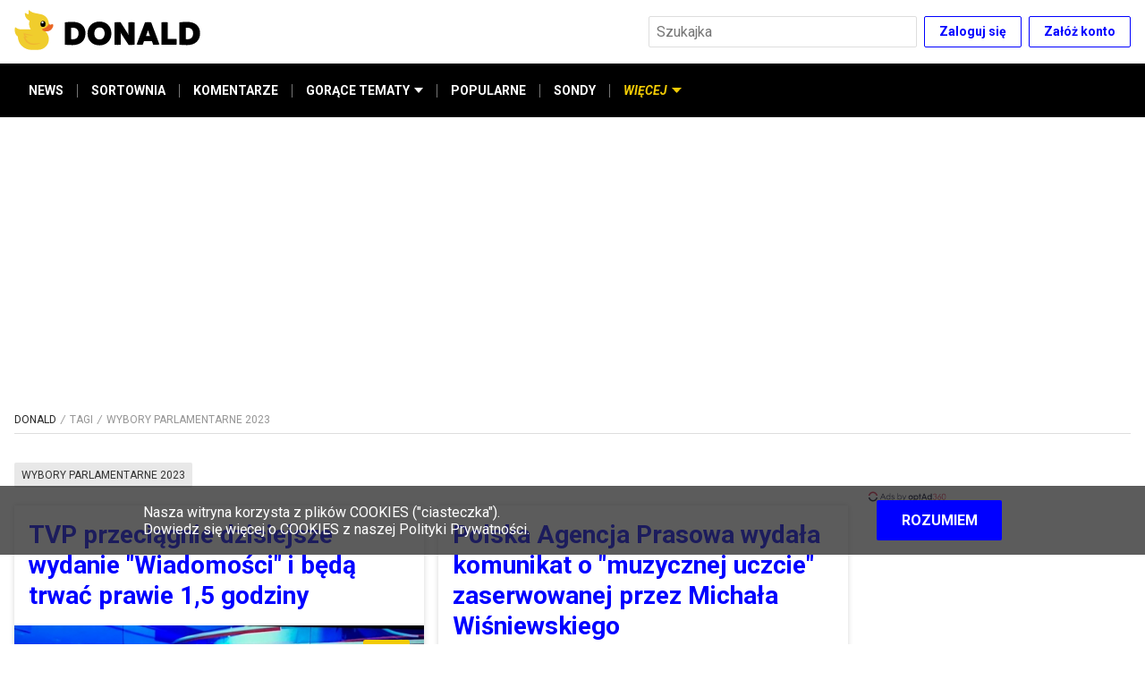

--- FILE ---
content_type: text/html; charset=utf-8
request_url: https://www.donald.pl/tag/wybory-parlamentarne-2023?page=3
body_size: 20898
content:
<!DOCTYPE html><html lang="pl"><head><script>dataLayer = window.dataLayer || [];(function(w,d,s,l,i){w[l]=w[l]||[];w[l].push({'gtm.start':new Date().getTime(),event:'gtm.js'});var f=d.getElementsByTagName(s)[0],j=d.createElement(s),dl=l!='dataLayer'?'&l='+l:'';j.async=true;j.src='//www.googletagmanager.com/gtm.js?id='+i+dl;f.parentNode.insertBefore(j,f);})(window,document,'script','dataLayer','GTM-TSNWP8T')
</script><script async="" src="//cmp.optad360.io/items/f2aef4d8-d705-43ee-989c-d0240433cd92.min.js"></script><script async="" src="//get.optad360.io/sf/47144820-136b-4c5f-88a1-8aa01f2753df/plugin.min.js"></script><script>var googletag = googletag || {};
googletag.cmd = googletag.cmd || [];

googletag.cmd.push(function () {
  googletag.pubads().addEventListener("slotRenderEnded", function (event) {
    if (event.isEmpty) {
      document.getElementById(event.slot.getSlotElementId()).style.display =
        "none";
    }
  });
});

googletag.cmd.push(function () {
  googletag.pubads().enableLazyLoad({
    fetchMarginPercent: 100,
    renderMarginPercent: 75,
    mobileScaling: 1.0,
  });
});
</script><script async="" type="text/javascript" src="//asset.fwcdn1.com/js/storyblock.js"></script><script>!(function (f, b, e, v, n, t, s) {
  if (f.fbq) return;
  n = f.fbq = function () {
    n.callMethod ? n.callMethod.apply(n, arguments) : n.queue.push(arguments);
  };
  if (!f._fbq) f._fbq = n;
  n.push = n;
  n.loaded = !0;
  n.version = "2.0";
  n.queue = [];
  t = b.createElement(e);
  t.async = !0;
  t.src = v;
  s = b.getElementsByTagName(e)[0];
  s.parentNode.insertBefore(t, s);
})(
  window,
  document,
  "script",
  "https://connect.facebook.net/en_US/fbevents.js"
);

fbq("init", "1022854124840064");
fbq("track", "PageView");
</script><script type="text/javascript">var pp_gemius_identifier = 'cjI6sYrJy5X4Am8V9kRK_cUFXmGBQsdXLMx.7z_tS9j.r7';

  function gemius_pending(i) { window[i] = window[i] || function() {var x = window[i+'_pdata'] = window[i+'_pdata'] || []; x[x.length]=arguments;};};gemius_pending('gemius_hit'); gemius_pending('gemius_event'); gemius_pending('pp_gemius_hit'); gemius_pending('pp_gemius_event');(function(d,t) {try {var gt=d.createElement(t),s=d.getElementsByTagName(t)[0],l='http'+((location.protocol=='https:')?'s':''); gt.setAttribute('async','async');gt.setAttribute('defer','defer'); gt.src=l+'://gapl.hit.gemius.pl/xgemius.js'; s.parentNode.insertBefore(gt,s);} catch (e) {}})(document,'script');</script><meta charSet="utf-8"/><link href="https://fonts.googleapis.com/css2?family=Roboto:ital,wght@0,300;0,400;0,700;0,900;1,400;1,700&amp;display=swap" rel="stylesheet"/><link rel="icon" type="image/png" href="/icons/favicon-16.png" sizes="16x16"/><link rel="icon" type="image/png" href="/icons/favicon-32.png" sizes="32x32"/><link rel="icon" type="image/png" href="/icons/favicon-96.png" sizes="96x96"/><link rel="icon" type="image/png" href="/icons/favicon-196.png" sizes="196x196"/><link rel="icon" type="image/png" href="/icons/favicon-228.png" sizes="228x228"/><link rel="apple-touch-icon" href="/icons/favicon-120.png"/><link rel="apple-touch-icon" sizes="180x180" href="/icons/favicon-180.png"/><link rel="apple-touch-icon" sizes="152x152" href="/icons/favicon-152.png"/><link rel="apple-touch-icon" sizes="167x167" href="/icons/favicon-167.png"/><link rel="alternate" type="application/rss+xml" title="RSS donald.pl" href="/api/rss/"/><meta name="viewport" content="width=device-width, initial-scale=1"/><meta name="google-site-verification" content="sYL3m7CiBv7n1yHmucLFA8jFhVk7wda7Ney0gQLHaOI"/><title>wybory parlamentarne 2023 | Donald.pl</title><meta name="title" content="wybory parlamentarne 2023 | Donald.pl"/><meta name="description" content=""/><meta property="og:type" content="website"/><meta name="og:title" property="og:title" content="wybory parlamentarne 2023 | Donald.pl"/><meta name="og:description" property="og:description" content=""/><meta property="og:site_name" content="Donald.pl"/><meta name="twitter:card" content="summary_large_image"/><meta name="twitter:title" content="wybory parlamentarne 2023 | Donald.pl"/><meta name="twitter:description" content=""/><meta name="robots" content="index, follow"/><link rel="canonical" href="https://www.donald.pl/tag/wybory-parlamentarne-2023"/><meta property="og:url" content="https://www.donald.pl/tag/wybory-parlamentarne-2023"/><meta property="twitter:url" content="https://www.donald.pl/tag/wybory-parlamentarne-2023"/><meta name="next-head-count" content="28"/><link rel="preload" href="/_next/static/ervk1UvFfvgUNQoriaAYc/pages/tag/%5Bslug%5D.js" as="script"/><link rel="preload" href="/_next/static/ervk1UvFfvgUNQoriaAYc/pages/_app.js" as="script"/><link rel="preload" href="/_next/static/runtime/webpack-b65cab0b00afd201cbda.js" as="script"/><link rel="preload" href="/_next/static/chunks/framework.6b3d748d08387c6b6d20.js" as="script"/><link rel="preload" href="/_next/static/chunks/commons.cd19efbdb25f874a266c.js" as="script"/><link rel="preload" href="/_next/static/chunks/edbb9d5e21429d3b4b5f286182f1354207d7acd3.c501ff845330730cea49.js" as="script"/><link rel="preload" href="/_next/static/chunks/786c67e128117258f5c5d0de2802cb628a52fbfb.e429033c7bd5ff09a63f.js" as="script"/><link rel="preload" href="/_next/static/chunks/febbaa45f3b456db0e743e2814dd1e60120d233a.042aea93944a24c14833.js" as="script"/><link rel="preload" href="/_next/static/chunks/b8b08fef8cad261f45be1ca3ef5d58b2b0389ac9.ec33840dec5d0ff22693.js" as="script"/><link rel="preload" href="/_next/static/runtime/main-7e29bd68ccefe2d17b6c.js" as="script"/><link rel="preload" href="/_next/static/chunks/7479380b.22180522bc0d06b13126.js" as="script"/><link rel="preload" href="/_next/static/chunks/92c49a0801e6f33a27864ff166f3a81364f34a15.8767f4f45ec301b4d816.js" as="script"/><link rel="preload" href="/_next/static/chunks/fbb068251fd34079c190eaee12c1029a48477c02.5078462b8aec3f270131.js" as="script"/><link rel="preload" href="/_next/static/chunks/ba90356e15cbdb8863a637a1f8ed4cc0577e0497.0713752ac37b29c61fd1.js" as="script"/><link rel="preload" href="/_next/static/chunks/757b412add03e06e9e5221dfc927a75cba8ad2f6.dabff81b0040a8c82523.js" as="script"/><link rel="preload" href="/_next/static/chunks/e6218891aa29c66a7b163b20c92ae7bbadc740ac.3535e9c60f1920ab9b45.js" as="script"/><style data-styled="" data-styled-version="5.1.0">.kiETgF{display:-webkit-box;display:-webkit-flex;display:-ms-flexbox;display:flex;-webkit-box-pack:center;-webkit-justify-content:center;-ms-flex-pack:center;justify-content:center;-webkit-align-items:center;-webkit-box-align:center;-ms-flex-align:center;align-items:center;list-style-type:none;margin:0;padding:0;-webkit-flex-wrap:wrap;-ms-flex-wrap:wrap;flex-wrap:wrap;font-size:1.4rem;max-width:26rem;margin-bottom:3.2rem;}/*!sc*/
@media screen and (min-width:475px){.kiETgF{max-width:36rem;}}/*!sc*/
@media screen and (min-width:960px){.kiETgF{max-width:100%;margin-bottom:0.6rem;margin-right:10rem;-webkit-box-pack:start;-webkit-justify-content:flex-start;-ms-flex-pack:start;justify-content:flex-start;}}/*!sc*/
data-styled.g1[id="kpjvya-0"]{content:"kiETgF,"}/*!sc*/
.haQDns:after{content:"• ";margin:0 5px;color:#000;}/*!sc*/
.haQDns:last-child:after{content:"";}/*!sc*/
data-styled.g2[id="kpjvya-1"]{content:"haQDns,"}/*!sc*/
.iblUqf{font-size:1.4rem;line-height:2.2rem;color:#757575;-webkit-text-decoration:none;text-decoration:none;cursor:pointer;}/*!sc*/
.iblUqf:hover{-webkit-text-decoration:underline;text-decoration:underline;}/*!sc*/
data-styled.g3[id="kpjvya-2"]{content:"iblUqf,"}/*!sc*/
.gXVtKx{display:-webkit-box;display:-webkit-flex;display:-ms-flexbox;display:flex;-webkit-flex-direction:row;-ms-flex-direction:row;flex-direction:row;-webkit-align-items:center;-webkit-box-align:center;-ms-flex-align:center;align-items:center;-webkit-box-pack:center;-webkit-justify-content:center;-ms-flex-pack:center;justify-content:center;margin-bottom:3.2rem;}/*!sc*/
@media screen and (min-width:960px){.gXVtKx{margin-bottom:0;}}/*!sc*/
data-styled.g4[id="sc-1il7egs-0"]{content:"gXVtKx,"}/*!sc*/
.hWimvQ{display:block;width:3.2rem;height:3.2rem;border-radius:1.6rem;background-color:#000;background-position:50% 50%;background-repeat:no-repeat;background-image:url([data-uri]);margin-left:2rem;}/*!sc*/
.hWimvQ:first-child{margin-left:0;}/*!sc*/
.hWimvQ:hover{background-color:#757575;}/*!sc*/
.hFspTv{display:block;width:3.2rem;height:3.2rem;border-radius:1.6rem;background-color:#000;background-position:50% 50%;background-repeat:no-repeat;background-image:url([data-uri]);margin-left:2rem;}/*!sc*/
.hFspTv:first-child{margin-left:0;}/*!sc*/
.hFspTv:hover{background-color:#757575;}/*!sc*/
.dSjhlg{display:block;width:3.2rem;height:3.2rem;border-radius:1.6rem;background-color:#000;background-position:50% 50%;background-repeat:no-repeat;background-image:url([data-uri]);margin-left:2rem;}/*!sc*/
.dSjhlg:first-child{margin-left:0;}/*!sc*/
.dSjhlg:hover{background-color:#757575;}/*!sc*/
data-styled.g5[id="sc-1il7egs-1"]{content:"hWimvQ,hFspTv,dSjhlg,"}/*!sc*/
.dfwCfZ{margin:4rem auto 0;display:-webkit-box;display:-webkit-flex;display:-ms-flexbox;display:flex;-webkit-flex-direction:column;-ms-flex-direction:column;flex-direction:column;-webkit-align-items:center;-webkit-box-align:center;-ms-flex-align:center;align-items:center;-webkit-box-pack:center;-webkit-justify-content:center;-ms-flex-pack:center;justify-content:center;width:-webkit-fit-content;width:-moz-fit-content;width:fit-content;}/*!sc*/
data-styled.g7[id="sc-1cwkf4o-1"]{content:"dfwCfZ,"}/*!sc*/
.OobyK{border-bottom:0.1rem solid #dedede;padding-bottom:0.8rem;margin-bottom:1.6rem;width:100%;}/*!sc*/
data-styled.g8[id="sc-1cwkf4o-2"]{content:"OobyK,"}/*!sc*/
.gxNGIn{margin:auto;max-width:128rem;padding:0 1.6rem;padding-bottom:4rem;padding-top:1.6rem;}/*!sc*/
@media screen and (min-width:960px){.gxNGIn{display:-webkit-box;display:-webkit-flex;display:-ms-flexbox;display:flex;-webkit-flex-wrap:wrap;-ms-flex-wrap:wrap;flex-wrap:wrap;}}/*!sc*/
data-styled.g9[id="sc-1cwkf4o-3"]{content:"gxNGIn,"}/*!sc*/
.eokaHE{width:100%;}/*!sc*/
@media screen and (min-width:960px){.eokaHE{width:calc(100% - 30rem);padding-right:1.6rem;}}/*!sc*/
data-styled.g10[id="sc-1cwkf4o-4"]{content:"eokaHE,"}/*!sc*/
.hZGrFw{display:none;}/*!sc*/
@media screen and (min-width:960px){.hZGrFw{display:-webkit-box;display:-webkit-flex;display:-ms-flexbox;display:flex;-webkit-flex-direction:column;-ms-flex-direction:column;flex-direction:column;margin-top:unset;width:30rem;}}/*!sc*/
data-styled.g11[id="sc-1cwkf4o-5"]{content:"hZGrFw,"}/*!sc*/
.AORPC{min-height:25.4rem;background-color:#f2f7fa;display:-webkit-box;display:-webkit-flex;display:-ms-flexbox;display:flex;-webkit-align-items:center;-webkit-box-align:center;-ms-flex-align:center;align-items:center;color:#757575;width:100%;padding:3.2rem 0 6rem;}/*!sc*/
@media screen and (min-width:768px){.AORPC{min-height:29.4rem;padding:3.2rem 0 9rem;}}/*!sc*/
data-styled.g12[id="sc-1ep15s6-0"]{content:"AORPC,"}/*!sc*/
.gMYTGX{margin:auto;max-width:128rem;padding:0 1.6rem;display:-webkit-box;display:-webkit-flex;display:-ms-flexbox;display:flex;-webkit-flex-direction:column;-ms-flex-direction:column;flex-direction:column;-webkit-align-items:center;-webkit-box-align:center;-ms-flex-align:center;align-items:center;-webkit-box-pack:center;-webkit-justify-content:center;-ms-flex-pack:center;justify-content:center;height:100%;-webkit-flex-wrap:nowrap;-ms-flex-wrap:nowrap;flex-wrap:nowrap;}/*!sc*/
@media screen and (min-width:960px){.gMYTGX{-webkit-flex-direction:row;-ms-flex-direction:row;flex-direction:row;-webkit-box-pack:justify;-webkit-justify-content:space-between;-ms-flex-pack:justify;justify-content:space-between;}}/*!sc*/
data-styled.g13[id="sc-1ep15s6-1"]{content:"gMYTGX,"}/*!sc*/
.fmjVEA{display:-webkit-box;display:-webkit-flex;display:-ms-flexbox;display:flex;-webkit-flex-direction:column;-ms-flex-direction:column;flex-direction:column;margin-bottom:3.2rem;}/*!sc*/
@media screen and (min-width:960px){.fmjVEA{margin-right:10rem;margin-bottom:0;}}/*!sc*/
data-styled.g14[id="sc-1ep15s6-2"]{content:"fmjVEA,"}/*!sc*/
.iYnWZ{width:210px;}/*!sc*/
@media screen and (min-width:960px){.iYnWZ{margin-bottom:1.2rem;}}/*!sc*/
data-styled.g15[id="sc-1ep15s6-3"]{content:"iYnWZ,"}/*!sc*/
.cTHvIn{font-size:1.2rem;display:-webkit-box;display:-webkit-flex;display:-ms-flexbox;display:flex;display:none;}/*!sc*/
.cTHvIn span{display:block;color:#757575;margin-right:0.5rem;}/*!sc*/
@media screen and (min-width:960px){.cTHvIn span{margin:0;}}/*!sc*/
@media screen and (min-width:960px){.cTHvIn{display:-webkit-box;display:-webkit-flex;display:-ms-flexbox;display:flex;-webkit-flex-direction:column;-ms-flex-direction:column;flex-direction:column;-webkit-align-items:flex-start;-webkit-box-align:flex-start;-ms-flex-align:flex-start;align-items:flex-start;width:auto;margin-left:5.5rem;}}/*!sc*/
data-styled.g17[id="sc-1ep15s6-5"]{content:"cTHvIn,"}/*!sc*/
.bsSxFQ{font-size:1.2rem;display:-webkit-box;display:-webkit-flex;display:-ms-flexbox;display:flex;-webkit-align-items:center;-webkit-box-align:center;-ms-flex-align:center;align-items:center;}/*!sc*/
.bsSxFQ span{display:block;color:#757575;margin-right:0.5rem;}/*!sc*/
@media screen and (min-width:960px){.bsSxFQ span{margin:0;}}/*!sc*/
@media screen and (min-width:960px){.bsSxFQ{display:none;}}/*!sc*/
data-styled.g18[id="sc-1ep15s6-6"]{content:"bsSxFQ,"}/*!sc*/
.foKxlQ{-webkit-align-items:center;-webkit-box-align:center;-ms-flex-align:center;align-items:center;background-color:transparent;border:0.1rem solid #0000ff;border-radius:0.2rem;color:#0000ff;cursor:pointer;display:-webkit-inline-box;display:-webkit-inline-flex;display:-ms-inline-flexbox;display:inline-flex;-webkit-flex-shrink:0;-ms-flex-negative:0;flex-shrink:0;font-family:inherit;font-size:1.4rem;font-weight:bold;height:3.5rem;-webkit-box-pack:center;-webkit-justify-content:center;-ms-flex-pack:center;justify-content:center;line-height:1.5;margin:0;padding:0 1.6rem;}/*!sc*/
.foKxlQ:not(:disabled):not([aria-disabled="true"]):hover{border-color:#000;color:#000;opacity:1;}/*!sc*/
.foKxlQ:disabled,.foKxlQ[aria-disabled="true"]{background-color:#e8e8e8;color:#757575;cursor:default;-webkit-filter:grayscale(1);filter:grayscale(1);pointer-events:none;}/*!sc*/
data-styled.g19[id="sc-1evq5uq-0"]{content:"foKxlQ,"}/*!sc*/
.ftzfgJ{-webkit-align-items:center;-webkit-box-align:center;-ms-flex-align:center;align-items:center;background-color:#0000ff;border:0.1rem solid transparent;border-radius:0.2rem;color:#fff;cursor:pointer;display:-webkit-inline-box;display:-webkit-inline-flex;display:-ms-inline-flexbox;display:inline-flex;-webkit-flex-shrink:0;-ms-flex-negative:0;flex-shrink:0;font-family:inherit;font-size:1.6rem;font-weight:bold;height:4.5rem;-webkit-box-pack:center;-webkit-justify-content:center;-ms-flex-pack:center;justify-content:center;line-height:1.5;margin:0;padding:0 2.4rem;}/*!sc*/
.ftzfgJ:not(:disabled):not([aria-disabled="true"]):hover{background-color:#000;opacity:1;}/*!sc*/
.ftzfgJ:disabled,.ftzfgJ[aria-disabled="true"]{background-color:#e8e8e8;color:#757575;cursor:default;-webkit-filter:grayscale(1);filter:grayscale(1);pointer-events:none;}/*!sc*/
data-styled.g20[id="sc-1evq5uq-0-a"]{content:"ftzfgJ,"}/*!sc*/
.kBRwqg{-webkit-align-items:center;-webkit-box-align:center;-ms-flex-align:center;align-items:center;display:-webkit-box;display:-webkit-flex;display:-ms-flexbox;display:flex;-webkit-box-pack:end;-webkit-justify-content:flex-end;-ms-flex-pack:end;justify-content:flex-end;}/*!sc*/
.kBRwqg > *:not(:nth-child(1)){margin-left:0.8rem;}/*!sc*/
data-styled.g22[id="sc-1evq5uq-1"]{content:"kBRwqg,"}/*!sc*/
.gFhobC{background-color:#fff;border:0.1rem solid #dedede;border-radius:0.2rem;color:#262626;font-size:1.6rem;font-family:inherit;height:3.5rem;margin:0;min-width:4rem;padding:0 0.8rem;}/*!sc*/
.gFhobC:disabled{background-color:#e8e8e8;color:#757575;}/*!sc*/
.gFhobC[aria-invalid="true"]{background-color:#ffebeb;border-color:#c01717;}/*!sc*/
data-styled.g24[id="sc-4zohem-0"]{content:"gFhobC,"}/*!sc*/
.ePjRhk{position:relative;z-index:10;}/*!sc*/
@media screen and (max-width:767px){.ePjRhk{display:none;left:1.6rem;margin:0 auto;max-width:50rem;overflow:auto;position:fixed;right:1.6rem;top:1.6rem;}}/*!sc*/
data-styled.g26[id="sc-1ds9a57-0"]{content:"ePjRhk,"}/*!sc*/
.lmxLCC{-moz-appearance:none;-webkit-appearance:none;-webkit-align-items:center;-webkit-box-align:center;-ms-flex-align:center;align-items:center;-webkit-appearance:none;-moz-appearance:none;appearance:none;background-color:transparent;border:none;cursor:pointer;display:-webkit-inline-box;display:-webkit-inline-flex;display:-ms-inline-flexbox;display:inline-flex;height:3.5rem;-webkit-box-pack:center;-webkit-justify-content:center;-ms-flex-pack:center;justify-content:center;margin:0;padding:0;position:absolute;right:0;width:3.5rem;position:relative;right:unset;}/*!sc*/
.lmxLCC:hover{opacity:0.75;}/*!sc*/
@media screen and (min-width:768px){.lmxLCC{display:none;}}/*!sc*/
data-styled.g32[id="sc-1ds9a57-5"]{content:"lmxLCC,"}/*!sc*/
.gwxQHR{padding-right:3.5rem;width:100%;}/*!sc*/
@media screen and (min-width:768px){.gwxQHR{width:30rem;}}/*!sc*/
data-styled.g33[id="sc-1ds9a57-6"]{content:"gwxQHR,"}/*!sc*/
.kaKiUf{margin:auto;max-width:128rem;padding:0 1.6rem;background-color:#000;border:none;-webkit-align-items:center;-webkit-box-align:center;-ms-flex-align:center;align-items:center;display:-webkit-box;display:-webkit-flex;display:-ms-flexbox;display:flex;-webkit-flex-direction:row;-ms-flex-direction:row;flex-direction:row;position:relative;padding:0;list-style:none;max-height:4rem;}/*!sc*/
@media screen and (min-width:375px){.kaKiUf{max-height:4.5rem;}}/*!sc*/
@media screen and (min-width:475px){.kaKiUf{max-height:6rem;}}/*!sc*/
@media screen and (min-width:960px){.kaKiUf{padding:0 1.6rem;}}/*!sc*/
data-styled.g46[id="qv5cwc-0"]{content:"kaKiUf,"}/*!sc*/
.gSWuuS{display:-webkit-box;display:-webkit-flex;display:-ms-flexbox;display:flex;-webkit-flex-direction:column;-ms-flex-direction:column;flex-direction:column;position:relative;padding:0;margin:0;}/*!sc*/
.gSWuuS:focus{outline:none;}/*!sc*/
data-styled.g47[id="qv5cwc-1"]{content:"gSWuuS,"}/*!sc*/
.iodNhd{display:-webkit-box;display:-webkit-flex;display:-ms-flexbox;display:flex;-webkit-flex-direction:column;-ms-flex-direction:column;flex-direction:column;margin:0;padding:0;}/*!sc*/
@media screen and (min-width:960px){.iodNhd{-webkit-align-items:stretch;-webkit-box-align:stretch;-ms-flex-align:stretch;align-items:stretch;}*:not(:hover):not(:focus) > .iodNhd{display:none;}*:focus > .iodNhd,*:hover > .iodNhd{background-color:#e8e8e8;box-shadow:3px 0px 6px #0000004d;left:0;min-width:100%;position:absolute;top:100%;z-index:1;}}/*!sc*/
data-styled.g48[id="qv5cwc-2"]{content:"iodNhd,"}/*!sc*/
.jsgSaL{-webkit-align-items:center;-webkit-box-align:center;-ms-flex-align:center;align-items:center;cursor:pointer;color:#fff;fill:#fff;display:-webkit-inline-box;display:-webkit-inline-flex;display:-ms-inline-flexbox;display:inline-flex;font-size:1.2rem;font-style:normal;font-weight:bold;padding:1.2rem 0;white-space:nowrap;min-height:4rem;}/*!sc*/
@media screen and (min-width:375px){.jsgSaL{min-height:4.5rem;font-size:1.4rem;}}/*!sc*/
@media screen and (min-width:960px){.jsgSaL{display:-webkit-inline-box;display:-webkit-inline-flex;display:-ms-inline-flexbox;display:inline-flex;min-height:6rem;padding:0 1.6rem;}.jsgSaL::before{content:"";width:100%;height:0.4rem;position:absolute;background-color:#f2cb05;top:0;left:0;opacity:0;}.jsgSaL:hover{color:#f2cb05;cursor:pointer;}.jsgSaL:hover::before{opacity:1;}}/*!sc*/
.gjMxQG{-webkit-align-items:center;-webkit-box-align:center;-ms-flex-align:center;align-items:center;cursor:pointer;color:#fff;fill:#fff;display:none;font-size:1.2rem;font-style:italic;font-weight:bold;padding:1.2rem 0;white-space:nowrap;min-height:4rem;color:#f2cb05;fill:#f2cb05;}/*!sc*/
.gjMxQG::before{content:"";width:100%;height:0.4rem;position:absolute;background-color:#f2cb05;top:0;left:0;}/*!sc*/
@media screen and (min-width:375px){.gjMxQG{min-height:4.5rem;font-size:1.4rem;}}/*!sc*/
@media screen and (min-width:960px){.gjMxQG{display:-webkit-inline-box;display:-webkit-inline-flex;display:-ms-inline-flexbox;display:inline-flex;min-height:6rem;padding:0 1.6rem;}.gjMxQG::before{content:"";width:100%;height:0.4rem;position:absolute;background-color:#f2cb05;top:0;left:0;opacity:0;}.gjMxQG:hover{color:#f2cb05;cursor:pointer;}.gjMxQG:hover::before{opacity:1;}}/*!sc*/
data-styled.g49[id="qv5cwc-3"]{content:"jsgSaL,gjMxQG,"}/*!sc*/
.itNFEc{-webkit-align-items:center;-webkit-box-align:center;-ms-flex-align:center;align-items:center;color:#fff;display:-webkit-inline-box;display:-webkit-inline-flex;display:-ms-inline-flexbox;display:inline-flex;font-size:1.2rem;font-weight:bold;padding:1.2rem 0;-webkit-text-decoration:none;text-decoration:none;white-space:nowrap;min-height:4rem;}/*!sc*/
@media screen and (min-width:375px){.itNFEc{font-size:1.4rem;min-height:4.5rem;}}/*!sc*/
@media screen and (min-width:960px){.itNFEc{min-height:6rem;padding:0 1.6rem;position:relative;}.itNFEc::before{content:"";width:100%;height:0.4rem;position:absolute;background-color:#f2cb05;top:0;left:0;opacity:0;}.itNFEc:hover{color:#f2cb05;cursor:pointer;}.itNFEc:hover::before{opacity:1;}}/*!sc*/
data-styled.g50[id="qv5cwc-4"]{content:"itNFEc,"}/*!sc*/
.lgCYtl{padding:1.2rem 0 1.2rem 6rem;color:#757575;-webkit-align-items:center;-webkit-box-align:center;-ms-flex-align:center;align-items:center;font-size:1.2rem;font-weight:bold;-webkit-text-decoration:none;text-decoration:none;white-space:nowrap;}/*!sc*/
@media screen and (min-width:375px){.lgCYtl{font-size:1.4rem;}}/*!sc*/
@media screen and (min-width:960px){.lgCYtl{min-height:unset;padding:1.2rem 1.6rem;min-width:100%;color:#333;}.lgCYtl::before{content:none;}.lgCYtl:hover{background-color:#75757530;color:#333;cursor:pointer;}}/*!sc*/
.hnmtLA{padding:1.2rem 0;color:#000;-webkit-align-items:center;-webkit-box-align:center;-ms-flex-align:center;align-items:center;font-size:1.2rem;font-weight:bold;-webkit-text-decoration:none;text-decoration:none;white-space:nowrap;}/*!sc*/
@media screen and (min-width:375px){.hnmtLA{font-size:1.4rem;}}/*!sc*/
@media screen and (min-width:960px){.hnmtLA{min-height:unset;padding:1.2rem 1.6rem;min-width:100%;color:#333;}.hnmtLA::before{content:none;}.hnmtLA:hover{background-color:#75757530;color:#333;cursor:pointer;}}/*!sc*/
data-styled.g51[id="qv5cwc-5"]{content:"lgCYtl,hnmtLA,"}/*!sc*/
.faPhAJ{background-color:#757575;height:1.5rem;margin:0 -1px;width:1px;display:none;}/*!sc*/
@media screen and (min-width:960px){.faPhAJ{display:inline-block;}}/*!sc*/
data-styled.g52[id="qv5cwc-6"]{content:"faPhAJ,"}/*!sc*/
.bTbtbw{margin-left:0.5rem;}/*!sc*/
data-styled.g53[id="qv5cwc-7"]{content:"bTbtbw,"}/*!sc*/
.fjmTGf{fill:currentColor;}/*!sc*/
data-styled.g54[id="qv5cwc-8"]{content:"fjmTGf,"}/*!sc*/
.EOiCA{-webkit-align-items:center;-webkit-box-align:center;-ms-flex-align:center;align-items:center;color:#f2cb05;cursor:pointer;fill:#f2cb05;display:-webkit-inline-box;display:-webkit-inline-flex;display:-ms-inline-flexbox;display:inline-flex;font-size:1.2rem;font-style:italic;font-weight:bold;white-space:nowrap;border:none;background:transparent;min-height:4rem;padding:0 0.8rem;position:relative;}/*!sc*/
@media screen and (min-width:375px){.EOiCA{min-height:4.5rem;padding:0 1.2rem;font-size:1.4rem;}}/*!sc*/
@media screen and (min-width:475px){.EOiCA{padding:0 1.6rem;min-height:6rem;}}/*!sc*/
@media screen and (min-width:960px){.EOiCA{display:none;}}/*!sc*/
.EOiCA::before{content:"";position:absolute;top:0;left:0;width:100%;height:4px;background-color:#f2cb05;opacity:0;-webkit-transition:all 0.3s ease;transition:all 0.3s ease;}/*!sc*/
.EOiCA .qv5cwc-7{-webkit-transform:none;-ms-transform:none;transform:none;-webkit-transition:all 0.3s ease;transition:all 0.3s ease;}/*!sc*/
data-styled.g55[id="qv5cwc-9"]{content:"EOiCA,"}/*!sc*/
.daBFHi{display:-webkit-box;display:-webkit-flex;display:-ms-flexbox;display:flex;-webkit-align-items:center;-webkit-box-align:center;-ms-flex-align:center;align-items:center;padding:0 0.8rem;}/*!sc*/
@media screen and (max-width:959px){.daBFHi .qv5cwc-4{height:4rem;padding:0 0.8rem;}@media screen and (min-width:375px){.daBFHi .qv5cwc-4{height:4.5rem;padding:0 1.2rem;}}@media screen and (min-width:475px){.daBFHi .qv5cwc-4{height:6rem;padding:0 1.6rem;}}}/*!sc*/
@media screen and (max-width:959px){.daBFHi .qv5cwc-6{display:inline-block;}}/*!sc*/
@media screen and (min-width:375px){.daBFHi{padding:0 0.4rem;}}/*!sc*/
@media screen and (min-width:475px){.daBFHi{padding:0;}}/*!sc*/
data-styled.g56[id="qv5cwc-10"]{content:"daBFHi,"}/*!sc*/
@media screen and (min-width:960px){.gogdjP{display:-webkit-box;display:-webkit-flex;display:-ms-flexbox;display:flex;-webkit-align-items:center;-webkit-box-align:center;-ms-flex-align:center;align-items:center;}}/*!sc*/
data-styled.g57[id="qv5cwc-11"]{content:"gogdjP,"}/*!sc*/
.tjecW{position:absolute;left:0;top:100%;border:none;display:-webkit-box;display:-webkit-flex;display:-ms-flexbox;display:flex;-webkit-transform:translateY(-100%);-ms-transform:translateY(-100%);transform:translateY(-100%);-webkit-flex-direction:column;-ms-flex-direction:column;flex-direction:column;padding:0;z-index:-1;width:100%;background-color:#fff;-webkit-transition:-webkit-transform 0.3s ease-in-out;-webkit-transition:transform 0.3s ease-in-out;transition:transform 0.3s ease-in-out;}/*!sc*/
@media screen and (max-width:959px){.tjecW{overflow-y:auto;max-height:calc(100vh - 4.5rem - 5.6rem);}.tjecW .qv5cwc-3,.tjecW .qv5cwc-4,.tjecW .qv5cwc-5{border-bottom:1px solid #e8e8e8;margin:0 1.6rem;position:relative;}.tjecW .qv5cwc-3 .qv5cwc-7,.tjecW .qv5cwc-4 .qv5cwc-7,.tjecW .qv5cwc-5 .qv5cwc-7{display:none;}.tjecW .qv5cwc-3::after,.tjecW .qv5cwc-4::after,.tjecW .qv5cwc-5::after{content:url([data-uri]);position:absolute;top:50%;right:0;-webkit-transform:translateY(-50%);-ms-transform:translateY(-50%);transform:translateY(-50%);}.tjecW .qv5cwc-3::before,.tjecW .qv5cwc-4::before,.tjecW .qv5cwc-5::before{display:none;}.tjecW .qv5cwc-3,.tjecW .qv5cwc-4{color:#000;}}/*!sc*/
@media screen and (min-width:960px){.tjecW{-webkit-transform:none;-ms-transform:none;transform:none;z-index:1;position:static;-webkit-align-items:center;-webkit-box-align:center;-ms-flex-align:center;align-items:center;display:-webkit-box;display:-webkit-flex;display:-ms-flexbox;display:flex;-webkit-flex-direction:row;-ms-flex-direction:row;flex-direction:row;width:auto;background-color:transparent;}}/*!sc*/
data-styled.g58[id="qv5cwc-12"]{content:"tjecW,"}/*!sc*/
.gLDEyV{width:100%;display:-webkit-box;display:-webkit-flex;display:-ms-flexbox;display:flex;-webkit-box-pack:center;-webkit-justify-content:center;-ms-flex-pack:center;justify-content:center;-webkit-align-items:center;-webkit-box-align:center;-ms-flex-align:center;align-items:center;-webkit-flex-wrap:wrap;-ms-flex-wrap:wrap;flex-wrap:wrap;background-color:#f2f7fa;padding:3.2rem 1.6rem;}/*!sc*/
@media screen and (min-width:960px){.gLDEyV{display:none;}}/*!sc*/
data-styled.g59[id="qv5cwc-13"]{content:"gLDEyV,"}/*!sc*/
.jFhkBm{color:#262626;font-size:1.2rem;margin-right:0.5rem;}/*!sc*/
data-styled.g60[id="qv5cwc-14"]{content:"jFhkBm,"}/*!sc*/
.bDpYEX{width:100%;background-color:#f2f7fa;display:-webkit-box;display:-webkit-flex;display:-ms-flexbox;display:flex;-webkit-flex-direction:column;-ms-flex-direction:column;flex-direction:column;}/*!sc*/
@media screen and (min-width:475px){.bDpYEX{display:none;}}/*!sc*/
data-styled.g61[id="qv5cwc-15"]{content:"bDpYEX,"}/*!sc*/
.gkRYmk{border:none;background:transparent;font-size:1.2rem;font-weight:bold;text-align:left;padding:1.2rem 0;-webkit-text-decoration:none;text-decoration:none;border-bottom:1px solid #e8e8e8;margin:0 1.6rem;position:relative;color:#0000ff;cursor:pointer;}/*!sc*/
@media screen and (min-width:375px){.gkRYmk{font-size:1.4rem;}}/*!sc*/
.gkRYmk::after{content:url([data-uri]);position:absolute;top:50%;right:0;-webkit-transform:translateY(-50%);-ms-transform:translateY(-50%);transform:translateY(-50%);}/*!sc*/
data-styled.g62[id="qv5cwc-16"]{content:"gkRYmk,"}/*!sc*/
.bERinI{width:100%;position:fixed;z-index:4;max-height:100vh;}/*!sc*/
data-styled.g63[id="dj9qi1-0"]{content:"bERinI,"}/*!sc*/
.hSUvuE{background-color:#000;position:relative;-webkit-transform:none;-ms-transform:none;transform:none;-webkit-transition:-webkit-transform 0.2s ease-in-out;-webkit-transition:transform 0.2s ease-in-out;transition:transform 0.2s ease-in-out;z-index:5;}/*!sc*/
data-styled.g64[id="dj9qi1-1"]{content:"hSUvuE,"}/*!sc*/
.jpvwRB{padding:1rem 0;width:100%;position:relative;background-color:#fff;z-index:6;border-bottom:1px solid transparent;-webkit-transition:all 0.2s;transition:all 0.2s;}/*!sc*/
data-styled.g65[id="dj9qi1-2"]{content:"jpvwRB,"}/*!sc*/
.korOwT{margin:auto;max-width:128rem;padding:0 1.6rem;-webkit-align-items:center;-webkit-box-align:center;-ms-flex-align:center;align-items:center;display:-webkit-box;display:-webkit-flex;display:-ms-flexbox;display:flex;-webkit-flex-wrap:wrap;-ms-flex-wrap:wrap;flex-wrap:wrap;-webkit-box-pack:justify;-webkit-justify-content:space-between;-ms-flex-pack:justify;justify-content:space-between;margin:0 auto;}/*!sc*/
data-styled.g66[id="dj9qi1-3"]{content:"korOwT,"}/*!sc*/
.jInHGY{cursor:pointer;height:3rem;}/*!sc*/
@media screen and (min-width:960px){.jInHGY{height:4.6rem;}.jInHGY:hover{opacity:0.75;}}/*!sc*/
data-styled.g67[id="dj9qi1-4"]{content:"jInHGY,"}/*!sc*/
.iukuHV{-webkit-align-items:center;-webkit-box-align:center;-ms-flex-align:center;align-items:center;display:-webkit-box;display:-webkit-flex;display:-ms-flexbox;display:flex;-webkit-flex-wrap:wrap;-ms-flex-wrap:wrap;flex-wrap:wrap;}/*!sc*/
data-styled.g68[id="dj9qi1-5"]{content:"iukuHV,"}/*!sc*/
.iqvRqq{display:none;}/*!sc*/
@media screen and (min-width:475px){.iqvRqq{display:-webkit-box;display:-webkit-flex;display:-ms-flexbox;display:flex;-webkit-align-items:center;-webkit-box-align:center;-ms-flex-align:center;align-items:center;}}/*!sc*/
data-styled.g69[id="dj9qi1-6"]{content:"iqvRqq,"}/*!sc*/
.eUBfYJ{list-style:none;margin:0;padding:0;position:fixed;right:1.6rem;top:1.6rem;z-index:13;}/*!sc*/
data-styled.g71[id="sc-3vsupm-0"]{content:"eUBfYJ,"}/*!sc*/
.dpTHft{-webkit-box-flex:1;-webkit-flex-grow:1;-ms-flex-positive:1;flex-grow:1;margin-top:9.5rem;}/*!sc*/
@media screen and (min-width:475px){.dpTHft{margin-top:11.5rem;}}/*!sc*/
@media screen and (min-width:960px){.dpTHft{margin-top:13rem;}}/*!sc*/
data-styled.g74[id="sc-1lxl9pw-0"]{content:"dpTHft,"}/*!sc*/
.brJuJx{position:fixed;bottom:0px;width:100%;left:0;}/*!sc*/
data-styled.g75[id="sc-1lxl9pw-1"]{content:"brJuJx,"}/*!sc*/
.bDnVTF{color:#262626;}/*!sc*/
.bDnVTF:hover{-webkit-text-decoration:underline;text-decoration:underline;}/*!sc*/
data-styled.g76[id="sc-8juzhc-0"]{content:"bDnVTF,"}/*!sc*/
.eHNPRN{color:#959595;display:block;font-size:1.2rem;list-style:none;margin:0;padding:0;}/*!sc*/
data-styled.g77[id="sc-3xjj0m-0"]{content:"eHNPRN,"}/*!sc*/
.gFCNyI{display:inline;}/*!sc*/
data-styled.g78[id="sc-3xjj0m-1"]{content:"gFCNyI,"}/*!sc*/
.bsXpXn{color:#959595;display:inline-block;margin:0 0.5rem;}/*!sc*/
.bsXpXn:before{content:"/";}/*!sc*/
data-styled.g79[id="sc-3xjj0m-2"]{content:"bsXpXn,"}/*!sc*/
.czzHbD{color:#959595;overflow-wrap:break-word;word-break:break-word;}/*!sc*/
data-styled.g80[id="ayqw07-0"]{content:"czzHbD,"}/*!sc*/
.cdJeBZ .emoji-mart-emoji{-webkit-appearance:none;-moz-appearance:none;appearance:none;-moz-appearance:none;-webkit-appearance:none;background-color:transparent;padding:0;margin:0;border:none;outline:none;}/*!sc*/
data-styled.g93[id="hys1q5-0"]{content:"cdJeBZ,"}/*!sc*/
.fTPlBY{width:100%;display:-webkit-box;display:-webkit-flex;display:-ms-flexbox;display:flex;-webkit-flex-direction:column;-ms-flex-direction:column;flex-direction:column;box-shadow:0px 0px 6px #00000029;}/*!sc*/
.fTPlBY:not(:last-of-type){margin-bottom:1.6rem;}/*!sc*/
data-styled.g95[id="sc-1sp7ghq-0"]{content:"fTPlBY,"}/*!sc*/
.ksqqEN{display:-webkit-box;display:-webkit-flex;display:-ms-flexbox;display:flex;-webkit-flex-direction:column;-ms-flex-direction:column;flex-direction:column;width:100%;-webkit-box-flex:1;-webkit-flex-grow:1;-ms-flex-positive:1;flex-grow:1;}/*!sc*/
data-styled.g96[id="sc-1sp7ghq-1"]{content:"ksqqEN,"}/*!sc*/
.cqJuPi{width:100%;padding:1.6rem;margin:0;font-size:2rem;line-height:2.4rem;color:#0000ff;word-break:break-word;}/*!sc*/
.cqJuPi:hover{cursor:pointer;-webkit-text-decoration:underline;text-decoration:underline;}/*!sc*/
@media screen and (min-width:960px){.cqJuPi{font-size:2.8rem;line-height:3.4rem;}}/*!sc*/
data-styled.g97[id="sc-1sp7ghq-2"]{content:"cqJuPi,"}/*!sc*/
.gPkzRX{height:auto;position:relative;width:100%;}/*!sc*/
.gPkzRX:hover{cursor:pointer;}/*!sc*/
data-styled.g98[id="sc-1sp7ghq-3"]{content:"gPkzRX,"}/*!sc*/
.dSJqDx{width:100%;height:100%;object-fit:cover;}/*!sc*/
data-styled.g100[id="sc-1sp7ghq-5"]{content:"dSJqDx,"}/*!sc*/
.hgyemO{color:#000;width:4.2rem;height:3.6rem;display:-webkit-box;display:-webkit-flex;display:-ms-flexbox;display:flex;-webkit-box-pack:center;-webkit-justify-content:center;-ms-flex-pack:center;justify-content:center;padding-top:0.4rem;font-size:1.6rem;font-weight:bold;position:absolute;right:1.2rem;top:1.2rem;background-image:url([data-uri]);background-repeat:no-repeat;background-position:50% 50%;background-size:contain;}/*!sc*/
@media screen and (min-width:960px){.hgyemO{padding-top:0.6rem;right:1.6rem;top:1.6rem;width:5.2rem;height:4.5rem;font-size:2rem;}}/*!sc*/
data-styled.g101[id="sc-1sp7ghq-6"]{content:"hgyemO,"}/*!sc*/
.pDzQH{width:100%;padding:1.6rem;margin:0;font-size:1.4rem;line-height:2rem;font-weight:400;word-break:break-word;}/*!sc*/
@media screen and (min-width:960px){.pDzQH{font-size:1.6rem;line-height:2.2rem;}}/*!sc*/
data-styled.g102[id="sc-1sp7ghq-7"]{content:"pDzQH,"}/*!sc*/
.lmOWaw{font-weight:400;color:#0000ff;-webkit-text-decoration:none;text-decoration:none;white-space:nowrap;}/*!sc*/
.lmOWaw:hover{-webkit-text-decoration:underline;text-decoration:underline;}/*!sc*/
data-styled.g103[id="sc-1sp7ghq-8"]{content:"lmOWaw,"}/*!sc*/
.jjNYj .masonry-grid{display:-webkit-box;display:-webkit-flex;display:-ms-flexbox;display:flex;width:100%;max-width:100%;}/*!sc*/
.jjNYj .masonry-grid_column > *{list-style:none;margin-top:1.6rem;width:100%;}/*!sc*/
@media screen and (min-width:768px){.jjNYj .masonry-grid_column{max-width:calc(50% - 0.8rem);}.jjNYj .masonry-grid_column > .ad-wrapper{margin-top:-1.6rem;}.jjNYj .masonry-grid_column:first-child{margin-right:0.8rem;}.jjNYj .masonry-grid_column:last-child{margin-right:0;margin-left:0.8rem;}}/*!sc*/
data-styled.g107[id="sc-1pvxd4h-0"]{content:"jjNYj,"}/*!sc*/
.enjVmL{background-color:#E8E8E8;border-radius:0.2rem;color:#333;cursor:default;display:inline-block;font-size:1.2rem;height:2.8rem;line-height:1.2rem;margin-bottom:0.4rem;margin-right:0.4rem;padding:0.8rem;text-transform:uppercase;width:auto;}/*!sc*/
.enjVmL[href]:hover{background-color:#333;color:#fff;cursor:pointer;}/*!sc*/
data-styled.g109[id="sc-1jmi9jm-1"]{content:"enjVmL,"}/*!sc*/
.gjqoGj{-webkit-align-items:center;-webkit-box-align:center;-ms-flex-align:center;align-items:center;-webkit-box-pack:center;-webkit-justify-content:center;-ms-flex-pack:center;justify-content:center;display:-webkit-box;display:-webkit-flex;display:-ms-flexbox;display:flex;-webkit-flex-wrap:wrap;-ms-flex-wrap:wrap;flex-wrap:wrap;list-style:none;margin:0 0.5px;padding:0;width:100%;}/*!sc*/
data-styled.g110[id="sc-1awzuko-0"]{content:"gjqoGj,"}/*!sc*/
.jSVuRm{margin:0 -0.5px;}/*!sc*/
data-styled.g111[id="sc-1awzuko-1"]{content:"jSVuRm,"}/*!sc*/
.cxjaZp{margin:0 -0.5px;-webkit-box-flex:1;-webkit-flex-grow:1;-ms-flex-positive:1;flex-grow:1;text-align:center;}/*!sc*/
data-styled.g112[id="sc-1awzuko-2"]{content:"cxjaZp,"}/*!sc*/
.bAxIfj{-webkit-align-items:center;-webkit-box-align:center;-ms-flex-align:center;align-items:center;display:-webkit-inline-box;display:-webkit-inline-flex;display:-ms-inline-flexbox;display:inline-flex;font-size:1.6rem;-webkit-box-pack:center;-webkit-justify-content:center;-ms-flex-pack:center;justify-content:center;text-align:center;height:4.5rem;width:-webkit-fit-content;width:-moz-fit-content;width:fit-content;min-width:4.5rem;padding:0.2rem;background-color:#fff;border:1px solid #e8e8e8;color:#0000ff;cursor:pointer;position:relative;-webkit-text-decoration:none;text-decoration:none;-webkit-transition:all 150ms ease;transition:all 150ms ease;}/*!sc*/
@media screen and (max-width:374px){.bAxIfj{height:3.8rem;min-width:3.8rem;}}/*!sc*/
.bAxIfj:hover{background-color:#262626;border-color:#262626;color:#fff;}/*!sc*/
.bAxIfj:hover,.bAxIfj:focus{z-index:1;}/*!sc*/
data-styled.g115[id="sc-1awzuko-4"]{content:"bAxIfj,"}/*!sc*/
.fkcOqm{-webkit-align-items:center;-webkit-box-align:center;-ms-flex-align:center;align-items:center;display:-webkit-inline-box;display:-webkit-inline-flex;display:-ms-inline-flexbox;display:inline-flex;font-size:1.6rem;-webkit-box-pack:center;-webkit-justify-content:center;-ms-flex-pack:center;justify-content:center;text-align:center;height:4.5rem;width:-webkit-fit-content;width:-moz-fit-content;width:fit-content;min-width:4.5rem;padding:0.2rem;color:#757575;width:100%;min-width:4.5rem;}/*!sc*/
@media screen and (max-width:374px){.fkcOqm{height:3.8rem;min-width:3.8rem;}}/*!sc*/
@media screen and (max-width:374px){.fkcOqm{min-width:3.6rem;}}/*!sc*/
data-styled.g116[id="sc-1awzuko-5"]{content:"fkcOqm,"}/*!sc*/
.jdMdXl{-webkit-align-items:center;-webkit-box-align:center;-ms-flex-align:center;align-items:center;display:-webkit-inline-box;display:-webkit-inline-flex;display:-ms-inline-flexbox;display:inline-flex;font-size:1.6rem;-webkit-box-pack:center;-webkit-justify-content:center;-ms-flex-pack:center;justify-content:center;text-align:center;height:4.5rem;width:-webkit-fit-content;width:-moz-fit-content;width:fit-content;min-width:4.5rem;padding:0.2rem;background-color:#e8e8e8;border:1px solid #e8e8e8;color:#262626;font-weight:bold;}/*!sc*/
@media screen and (max-width:374px){.jdMdXl{height:3.8rem;min-width:3.8rem;}}/*!sc*/
data-styled.g117[id="sc-1awzuko-6"]{content:"jdMdXl,"}/*!sc*/
.csNWLf{margin-bottom:0.8rem;display:-webkit-box;display:-webkit-flex;display:-ms-flexbox;display:flex;-webkit-flex-wrap:wrap;-ms-flex-wrap:wrap;flex-wrap:wrap;width:100%;}/*!sc*/
.csNWLf > * + *{margin-left:0.8rem;}/*!sc*/
@media screen and (max-width:374px){.csNWLf *{width:100%;}.csNWLf > * + *{margin-left:0;margin-top:0.8rem;}}/*!sc*/
data-styled.g118[id="sc-1iztz22-0"]{content:"csNWLf,"}/*!sc*/
.TUzei{-webkit-box-flex:1;-webkit-flex-grow:1;-ms-flex-positive:1;flex-grow:1;}/*!sc*/
data-styled.g119[id="sc-1iztz22-1"]{content:"TUzei,"}/*!sc*/
.RCzAN{margin-top:1.6rem;}/*!sc*/
data-styled.g120[id="o90ks9-0"]{content:"RCzAN,"}/*!sc*/
html{-webkit-text-size-adjust:none;-ms-text-size-adjust:none;-moz-text-size-adjust:none;font-size:62.5%;-webkit-text-size-adjust :none;text-size-adjust :none;}/*!sc*/
body{-moz-osx-font-smoothing:grayscale;-webkit-font-smoothing:antialiased;font-family:'Roboto',sans-serif;font-size:1.6rem;margin:0;}/*!sc*/
#__next{-webkit-align-items:stretch;-webkit-box-align:stretch;-ms-flex-align:stretch;align-items:stretch;display:-webkit-box;display:-webkit-flex;display:-ms-flexbox;display:flex;-webkit-flex-direction:column;-ms-flex-direction:column;flex-direction:column;min-height:100vh;}/*!sc*/
*,*:before,*:after{box-sizing:border-box;}/*!sc*/
a{color:inherit;-webkit-text-decoration:none;text-decoration:none;cursor:pointer;}/*!sc*/
button{font-family:'Roboto',sans-serif;}/*!sc*/
.text-with-emoji{display:inline;line-height:2rem;}/*!sc*/
.marker{background-color:#0000ff;color:#fff;}/*!sc*/
.paragraph{max-width:100%;margin-bottom:2rem;}/*!sc*/
.image__caption{font-size:1.4rem;line-height:1.4rem;font-weight:400;font-style:normal;color:#757575;display:-webkit-box;display:-webkit-flex;display:-ms-flexbox;display:flex;-webkit-flex-direction:row-reverse;-ms-flex-direction:row-reverse;flex-direction:row-reverse;}/*!sc*/
data-styled.g312[id="sc-global-fvpdWM1"]{content:"sc-global-fvpdWM1,"}/*!sc*/
</style></head><body><script async="" src="//www.statsforads.com/tag/0c58408e-1ca5-4fac-b91f-b2ad7e897af5.min.js"></script><noscript><img height="1" width="1" style="display:none" alt="" src="https://www.facebook.com/tr?id=1022854124840064&amp;ev=PageView&amp;noscript=1"/></noscript><div id="fb-root"></div><div id="modal-root"></div><div id="__next"><ul class="sc-3vsupm-0 eUBfYJ"></ul><header class="dj9qi1-0 bERinI"><div class="dj9qi1-2 jpvwRB"><div class="sc-1cwkf4o-0 dj9qi1-3 korOwT"><a href="/"><img alt="Logo" src="[data-uri]" class="dj9qi1-4 jInHGY"/></a><div class="dj9qi1-5 iukuHV"><button class="sc-1ds9a57-2 sc-1ds9a57-5 lmxLCC"><img alt="Szukaj" height="18" src="[data-uri]"/></button><div class="sc-1ds9a57-0 ePjRhk"><input placeholder="Szukajka" value="" class="sc-4zohem-0 gFhobC sc-1ds9a57-6 gwxQHR"/></div><div class="dj9qi1-6 iqvRqq"><div style="margin-left:0.8rem" class="sc-1evq5uq-1 kBRwqg"><button class="sc-1evq5uq-0 foKxlQ">Zaloguj się</button><button class="sc-1evq5uq-0 foKxlQ">Załóż konto</button></div></div></div></div></div><div class="dj9qi1-1 hSUvuE"><ul class="sc-1cwkf4o-0-ul qv5cwc-0 kaKiUf"><div class="qv5cwc-10 daBFHi"><li class="qv5cwc-1 gSWuuS"><a href="/news" class="qv5cwc-4 itNFEc">NEWS</a></li><i class="qv5cwc-6 faPhAJ"></i><li class="qv5cwc-1 gSWuuS"><a href="/sortownia" class="qv5cwc-4 itNFEc">SORTOWNIA</a></li><i class="qv5cwc-6 faPhAJ"></i><li class="qv5cwc-1 gSWuuS"><a href="/komentarze" class="qv5cwc-4 itNFEc">KOMENTARZE</a></li><i class="qv5cwc-6 faPhAJ"></i><button class="qv5cwc-9 EOiCA">WIĘCEJ<svg height="6" viewBox="0 0 24 14" class="qv5cwc-7 bTbtbw"><path d="M0,0 24,0 12,14Z" class="qv5cwc-8 fjmTGf"></path></svg></button></div><div class="qv5cwc-12 tjecW"><div class="qv5cwc-11 gogdjP"><li tabindex="0" class="qv5cwc-1 gSWuuS"><span role="button" class="qv5cwc-3 jsgSaL">GORĄCE TEMATY<svg height="6" viewBox="0 0 24 14" class="qv5cwc-7 bTbtbw"><path d="M0,0 24,0 12,14Z" class="qv5cwc-8 fjmTGf"></path></svg></span><ul class="qv5cwc-2 iodNhd"><li class="qv5cwc-1 gSWuuS"><a href="/tag/donald-trump" class="qv5cwc-5 lgCYtl">DONALD TRUMP</a></li><li class="qv5cwc-1 gSWuuS"><a href="/tag/konflikt-izraelsko-iranski" class="qv5cwc-5 lgCYtl">KONFLIKT IZRAELSKO-IRAŃSKI</a></li><li class="qv5cwc-1 gSWuuS"><a href="/tag/konflikt-izraelsko-palestynski" class="qv5cwc-5 lgCYtl">KONFLIKT IZRAELSKO-PALESTYŃSKI</a></li><li class="qv5cwc-1 gSWuuS"><a href="/tag/wojna-handlowa" class="qv5cwc-5 lgCYtl">WOJNA HANDLOWA</a></li><li class="qv5cwc-1 gSWuuS"><a href="/tag/atak-na-ukraine" class="qv5cwc-5 lgCYtl">WOJNA W UKRAINIE</a></li><li class="qv5cwc-1 gSWuuS"><a href="/tag/wybory-prezydenckie-2025" class="qv5cwc-5 lgCYtl">WYBORY PREZYDENCKIE 2025</a></li></ul></li><i class="qv5cwc-6 faPhAJ"></i><li class="qv5cwc-1 gSWuuS"><a href="/popularne" class="qv5cwc-4 itNFEc">POPULARNE</a></li><i class="qv5cwc-6 faPhAJ"></i><li class="qv5cwc-1 gSWuuS"><a href="/sondy" class="qv5cwc-4 itNFEc">SONDY</a></li><i class="qv5cwc-6 faPhAJ"></i><li tabindex="0" class="qv5cwc-1 gSWuuS"><span role="button" class="qv5cwc-3 gjMxQG">WIĘCEJ<svg height="6" viewBox="0 0 24 14" class="qv5cwc-7 bTbtbw"><path d="M0,0 24,0 12,14Z" class="qv5cwc-8 fjmTGf"></path></svg></span><ul class="qv5cwc-2 iodNhd"><li class="qv5cwc-1 gSWuuS"><a href="/polityka-prywatnosci" class="qv5cwc-5 hnmtLA">POLITYKA PRYWATNOŚCI</a></li><li class="qv5cwc-1 gSWuuS"><a href="/regulamin" class="qv5cwc-5 hnmtLA">REGULAMIN</a></li><li class="qv5cwc-1 gSWuuS"><a href="/ranking" class="qv5cwc-5 hnmtLA">RANKING UŻYTKOWNIKÓW</a></li><li class="qv5cwc-1 gSWuuS"><a href="/kontakt" class="qv5cwc-5 hnmtLA">KONTAKT</a></li></ul></li><div class="qv5cwc-15 bDpYEX"><button class="qv5cwc-16 gkRYmk">ZALOGUJ SIĘ</button><button class="qv5cwc-16 gkRYmk">ZAŁÓŻ KONTO</button></div><div class="qv5cwc-13 gLDEyV"><span class="qv5cwc-14 jFhkBm">© <!-- -->2026<!-- --> DONALD.PL</span><span class="qv5cwc-14 jFhkBm">Wszelkie prawa zastrzeżone</span></div></div></div></ul></div></header><div class="sc-1lxl9pw-0 dpTHft"><div style="margin-top:16px"><ins
                      class="staticpubads89354"
                      style="display: block; min-height: 300px;"
                      data-sizes-desktop="970x90,970x250,970x300,750x300"
                      data-sizes-mobile="300x250,336x280,360x300"
                      data-slot="1"
                    ></ins></div><div class="sc-1cwkf4o-0 sc-1cwkf4o-3 gxNGIn"><div class="sc-1cwkf4o-2 OobyK"><ul class="sc-3xjj0m-0 eHNPRN"><li class="sc-3xjj0m-1 gFCNyI"><a href="/" class="sc-8juzhc-0 bDnVTF">DONALD</a></li><li class="sc-3xjj0m-1 gFCNyI"><i class="sc-3xjj0m-2 bsXpXn"></i><span class="ayqw07-0 czzHbD">TAGI</span></li><li class="sc-3xjj0m-1 gFCNyI"><i class="sc-3xjj0m-2 bsXpXn"></i><span class="ayqw07-0 czzHbD">WYBORY PARLAMENTARNE 2023</span></li></ul></div><div class="sc-1cwkf4o-4 eokaHE"><div class="o90ks9-0 RCzAN"><a class="sc-1jmi9jm-1 enjVmL">wybory parlamentarne 2023</a></div><div class="sc-1pvxd4h-0 jjNYj"><div class="masonry-grid"><div style="width:50%" class="masonry-grid_column"><div class="sc-1sp7ghq-0 fTPlBY"><a href="/artykuly/Z9USoSpu/tvp-przeciagnie-dzisiejsze-wydanie-wiadomosci-i-beda-trwac-prawie-15-godziny" class="sc-1sp7ghq-1 ksqqEN"><h3 class="sc-1sp7ghq-2 cqJuPi"><div class="hys1q5-0 cdJeBZ text-with-emoji">TVP przeciągnie dzisiejsze wydanie &quot;Wiadomości&quot; i będą trwać prawie 1,5 godziny</div></h3><div class="sc-1sp7ghq-3 gPkzRX"><img class="sc-1sp7ghq-5 dSJqDx lazyload" data-src="https://cdn01.donald.pl/filer_public/e9/c7/e9c77dce-43fe-47e7-ac09-7fdcab274e99/tvp.jpg" alt="TVP przeciągnie dzisiejsze wydanie &quot;Wiadomości&quot; i będą trwać prawie 1,5 godziny"/><div class="sc-1sp7ghq-6 hgyemO">26</div></div></a><div class="sc-1sp7ghq-7 pDzQH">14 października o północy rozpoczyna się cisza wyborcza.<!-- --> <a href="/artykuly/Z9USoSpu/tvp-przeciagnie-dzisiejsze-wydanie-wiadomosci-i-beda-trwac-prawie-15-godziny" class="sc-1sp7ghq-8 lmOWaw">Zobacz więcej »</a></div></div><div class="sc-1sp7ghq-0 fTPlBY"><a href="/artykuly/YZdLVEYY/burmistrz-rumi-pokazuje-jak-pis-klamie-w-swoich-spotach-i-przypisuje-sobie-nie-swoje-sukcesy" class="sc-1sp7ghq-1 ksqqEN"><h3 class="sc-1sp7ghq-2 cqJuPi"><div class="hys1q5-0 cdJeBZ text-with-emoji">Burmistrz Rumi pokazuje, jak PiS kłamie w swoich spotach i przypisuje sobie nie swoje sukcesy</div></h3><div class="sc-1sp7ghq-3 gPkzRX"><img class="sc-1sp7ghq-5 dSJqDx lazyload" data-src="https://cdn01.donald.pl/filer_public/51/a0/51a01078-97e7-4367-877b-e5f68ba1549c/biblioteka.jpg" alt="Burmistrz Rumi pokazuje, jak PiS kłamie w swoich spotach i przypisuje sobie nie swoje sukcesy"/><div class="sc-1sp7ghq-6 hgyemO">5</div></div></a><div class="sc-1sp7ghq-7 pDzQH">&quot;Nieprawdą jest jakoby Biblioteka Kaszubska powstała przy udziale lub wsparciu działaczy bądź polityków partii Prawo i Sprawiedliwość&quot;.<!-- --> <a href="/artykuly/YZdLVEYY/burmistrz-rumi-pokazuje-jak-pis-klamie-w-swoich-spotach-i-przypisuje-sobie-nie-swoje-sukcesy" class="sc-1sp7ghq-8 lmOWaw">Zobacz więcej »</a></div></div><div class="sc-1sp7ghq-0 fTPlBY"><a href="/artykuly/RhHymNBw/lewandowski-tlumaczy-sie-ze-filmik-z-tuskiem-na-jego-tiktoku-przez-przypadek-udostepnila-coreczka" class="sc-1sp7ghq-1 ksqqEN"><h3 class="sc-1sp7ghq-2 cqJuPi"><div class="hys1q5-0 cdJeBZ text-with-emoji">Lewandowski tłumaczy się, że filmik z Tuskiem na jego TikToku przez przypadek udostępniła córeczka</div></h3><div class="sc-1sp7ghq-3 gPkzRX"><img class="sc-1sp7ghq-5 dSJqDx lazyload" data-src="https://cdn01.donald.pl/filer_public/59/45/59454c32-b60b-4240-80a0-538fb2e5a7ab/lewandowski.jpg" alt="Lewandowski tłumaczy się, że filmik z Tuskiem na jego TikToku przez przypadek udostępniła córeczka"/><div class="sc-1sp7ghq-6 hgyemO">13</div></div></a><div class="sc-1sp7ghq-7 pDzQH">&quot;Przeglądając z córką filmik z TikToka prawdopodobnie przez przypadek ona coś nacisnęła&quot;.<!-- --> <a href="/artykuly/RhHymNBw/lewandowski-tlumaczy-sie-ze-filmik-z-tuskiem-na-jego-tiktoku-przez-przypadek-udostepnila-coreczka" class="sc-1sp7ghq-8 lmOWaw">Zobacz więcej »</a></div></div><div class="sc-1sp7ghq-0 fTPlBY"><a href="/artykuly/LWQncETe/polacy-dostaja-dziwne-sms-y-o-darmowych-pogrzebach-ktore-najpewniej-sa-zwyklym-zartem" class="sc-1sp7ghq-1 ksqqEN"><h3 class="sc-1sp7ghq-2 cqJuPi"><div class="hys1q5-0 cdJeBZ text-with-emoji">Polacy dostają dziwne SMS-y o darmowych pogrzebach, które najpewniej są zwykłym żartem</div></h3><div class="sc-1sp7ghq-3 gPkzRX"><img class="sc-1sp7ghq-5 dSJqDx lazyload" data-src="https://cdn01.donald.pl/filer_public/d8/7b/d87bcc4b-3786-4fe6-8bc3-866eaef519b3/darmowe_pogrzeby.jpg" alt="Polacy dostają dziwne SMS-y o darmowych pogrzebach, które najpewniej są zwykłym żartem"/><div class="sc-1sp7ghq-6 hgyemO">7</div></div></a><div class="sc-1sp7ghq-7 pDzQH">Minister cyfryzacji Janusz Cieszyński zapewnił, że to nie jest żadna oficjalna akcja PiS.<!-- --> <a href="/artykuly/LWQncETe/polacy-dostaja-dziwne-sms-y-o-darmowych-pogrzebach-ktore-najpewniej-sa-zwyklym-zartem" class="sc-1sp7ghq-8 lmOWaw">Zobacz więcej »</a></div></div><div class="sc-1sp7ghq-0 fTPlBY"><a href="/artykuly/9wSsZ8Eg/szydlo-tlumaczy-sie-ze-slow-zacisnij-zeby-i-zaglosuj-na-pis-ze-to-tylko-zeby-namawiac-niezdecydowanych" class="sc-1sp7ghq-1 ksqqEN"><h3 class="sc-1sp7ghq-2 cqJuPi"><div class="hys1q5-0 cdJeBZ text-with-emoji">Szydło tłumaczy się ze słów: &quot;Zaciśnij zęby i zagłosuj na PiS&quot;, że to tylko żeby namawiać niezdecydowanych</div></h3><div class="sc-1sp7ghq-3 gPkzRX"><img class="sc-1sp7ghq-5 dSJqDx lazyload" data-src="https://cdn01.donald.pl/filer_public/dc/50/dc506afb-7bd2-47e7-a7a5-7e9f2f88428e/beata.jpg" alt="Szydło tłumaczy się ze słów: &quot;Zaciśnij zęby i zagłosuj na PiS&quot;, że to tylko żeby namawiać niezdecydowanych"/><div class="sc-1sp7ghq-6 hgyemO">19</div></div></a><div class="sc-1sp7ghq-7 pDzQH">&quot;Człowieku, to tylko cztery lata, więc na te cztery lata spróbuj. Spróbuj, zamknij oczy tutaj, zaciśnij zęby&quot;.<!-- --> <a href="/artykuly/9wSsZ8Eg/szydlo-tlumaczy-sie-ze-slow-zacisnij-zeby-i-zaglosuj-na-pis-ze-to-tylko-zeby-namawiac-niezdecydowanych" class="sc-1sp7ghq-8 lmOWaw">Zobacz więcej »</a></div></div><div class="sc-1sp7ghq-0 fTPlBY"><a href="/artykuly/aq3ZAvme/sondaz-pis-liderem-glosy-kobiet-niemal-po-rowno-podzielone-pomiedzy-partie-rzadzaca-a-ko" class="sc-1sp7ghq-1 ksqqEN"><h3 class="sc-1sp7ghq-2 cqJuPi"><div class="hys1q5-0 cdJeBZ text-with-emoji">Sondaż: PiS liderem, głosy kobiet niemal po równo podzielone pomiędzy partię rządzącą a KO</div></h3><div class="sc-1sp7ghq-3 gPkzRX"><img class="sc-1sp7ghq-5 dSJqDx lazyload" data-src="https://cdn01.donald.pl/filer_public/d1/9f/d19f6326-71cc-41b9-9068-c3bcbee8dbd6/tusk.jpg" alt="Sondaż: PiS liderem, głosy kobiet niemal po równo podzielone pomiędzy partię rządzącą a KO"/><div class="sc-1sp7ghq-6 hgyemO">34</div></div></a><div class="sc-1sp7ghq-7 pDzQH">Podział ze względu na płeć ciekawie wygląda w przypadku Konfederacji.<!-- --> <a href="/artykuly/aq3ZAvme/sondaz-pis-liderem-glosy-kobiet-niemal-po-rowno-podzielone-pomiedzy-partie-rzadzaca-a-ko" class="sc-1sp7ghq-8 lmOWaw">Zobacz więcej »</a></div></div><div class="sc-1sp7ghq-0 fTPlBY"><a href="/artykuly/YhHVcQmb/janusz-korwin-mikke-zostal-poproszony-zeby-do-konca-kampanii-siedzial-cicho-i-sie-nie-odzywal" class="sc-1sp7ghq-1 ksqqEN"><h3 class="sc-1sp7ghq-2 cqJuPi"><div class="hys1q5-0 cdJeBZ text-with-emoji">Janusz Korwin-Mikke został poproszony, żeby do końca kampanii siedział cicho i się nie odzywał</div></h3><div class="sc-1sp7ghq-3 gPkzRX"><img class="sc-1sp7ghq-5 dSJqDx lazyload" data-src="https://cdn01.donald.pl/filer_public/b6/37/b63740dd-6df3-4f4b-9baf-a51e35c990c4/korwin_mikke_kampania.jpg" alt="Janusz Korwin-Mikke został poproszony, żeby do końca kampanii siedział cicho i się nie odzywał"/><div class="sc-1sp7ghq-6 hgyemO">37</div></div></a><div class="sc-1sp7ghq-7 pDzQH">&quot;Nie twittować, nie pisać, nie wypowiadać się, po prostu odpocząć&quot;.<!-- --> <a href="/artykuly/YhHVcQmb/janusz-korwin-mikke-zostal-poproszony-zeby-do-konca-kampanii-siedzial-cicho-i-sie-nie-odzywal" class="sc-1sp7ghq-8 lmOWaw">Zobacz więcej »</a></div></div><div class="sc-1sp7ghq-0 fTPlBY"><a href="/artykuly/77RWSd9q/debata-tvp-pytania-dluzsze-niz-odpowiedzi-przepychanki-tuska-i-morawieckiego-w-sumie-bez-zaskoczen" class="sc-1sp7ghq-1 ksqqEN"><h3 class="sc-1sp7ghq-2 cqJuPi"><div class="hys1q5-0 cdJeBZ text-with-emoji">Debata TVP: pytania dłuższe niż odpowiedzi, przepychanki Tuska i Morawieckiego, w sumie bez zaskoczeń</div></h3><div class="sc-1sp7ghq-3 gPkzRX"><img class="sc-1sp7ghq-5 dSJqDx lazyload" data-src="https://cdn01.donald.pl/filer_public/ad/52/ad52dabc-c573-4cc8-a367-88df74083f0d/debata_tvp_2023.jpg" alt="Debata TVP: pytania dłuższe niż odpowiedzi, przepychanki Tuska i Morawieckiego, w sumie bez zaskoczeń"/><div class="sc-1sp7ghq-6 hgyemO">64</div></div></a><div class="sc-1sp7ghq-7 pDzQH">Na zakończenie Tusk zaprosił do kolejnej debaty Jarosława Kaczyńskiego i Mateusza Morawieckiego.<!-- --> <a href="/artykuly/77RWSd9q/debata-tvp-pytania-dluzsze-niz-odpowiedzi-przepychanki-tuska-i-morawieckiego-w-sumie-bez-zaskoczen" class="sc-1sp7ghq-8 lmOWaw">Zobacz więcej »</a></div></div><div class="sc-1sp7ghq-0 fTPlBY"><a href="/artykuly/f6GW3GFy/rzecznik-po-tvp-probuje-przeniesc-debate-do-nowego-studia-z-pis-owska-publicznoscia-wbrew-ustaleniom" class="sc-1sp7ghq-1 ksqqEN"><h3 class="sc-1sp7ghq-2 cqJuPi"><div class="hys1q5-0 cdJeBZ text-with-emoji">Rzecznik PO: TVP próbuje przenieść debatę do nowego studia z PiS-owską publicznością, wbrew ustaleniom</div></h3><div class="sc-1sp7ghq-3 gPkzRX"><img class="sc-1sp7ghq-5 dSJqDx lazyload" data-src="https://cdn01.donald.pl/filer_public/d7/57/d7570ed9-ea1d-43fb-98b8-80af43a48c40/debata_tvp_zmiany.jpg" alt="Rzecznik PO: TVP próbuje przenieść debatę do nowego studia z PiS-owską publicznością, wbrew ustaleniom"/><div class="sc-1sp7ghq-6 hgyemO">8</div></div></a><div class="sc-1sp7ghq-7 pDzQH">&quot;To ma być lincz na Donaldzie Tusku, a nie żadna debata, takie założenia przyjęli&quot;.<!-- --> <a href="/artykuly/f6GW3GFy/rzecznik-po-tvp-probuje-przeniesc-debate-do-nowego-studia-z-pis-owska-publicznoscia-wbrew-ustaleniom" class="sc-1sp7ghq-8 lmOWaw">Zobacz więcej »</a></div></div><div class="sc-1sp7ghq-0 fTPlBY"><a href="/artykuly/a8jvyHRW/sondaz-kampania-wyborcza-budzi-w-polakach-negatywne-emocje-szczegolnie-wsrod-wyborcow-opozycji" class="sc-1sp7ghq-1 ksqqEN"><h3 class="sc-1sp7ghq-2 cqJuPi"><div class="hys1q5-0 cdJeBZ text-with-emoji">Sondaż: kampania wyborcza budzi w Polakach negatywne emocje, szczególnie wśród wyborców opozycji</div></h3><div class="sc-1sp7ghq-3 gPkzRX"><img class="sc-1sp7ghq-5 dSJqDx lazyload" data-src="https://cdn01.donald.pl/filer_public/15/fb/15fbf29f-7c83-403d-8139-067cf95fa3fb/kampanoa.jpg" alt="Sondaż: kampania wyborcza budzi w Polakach negatywne emocje, szczególnie wśród wyborców opozycji"/><div class="sc-1sp7ghq-6 hgyemO">31</div></div></a><div class="sc-1sp7ghq-7 pDzQH">Złość, lęk, strach lub nienawiść odczuwa 72% głosujących na KO. <!-- --> <a href="/artykuly/a8jvyHRW/sondaz-kampania-wyborcza-budzi-w-polakach-negatywne-emocje-szczegolnie-wsrod-wyborcow-opozycji" class="sc-1sp7ghq-8 lmOWaw">Zobacz więcej »</a></div></div></div><div style="width:50%" class="masonry-grid_column"><div class="sc-1sp7ghq-0 fTPlBY"><a href="/artykuly/6RYixqSe/polska-agencja-prasowa-wydala-komunikat-o-muzycznej-uczcie-zaserwowanej-przez-michala-wisniewskiego" class="sc-1sp7ghq-1 ksqqEN"><h3 class="sc-1sp7ghq-2 cqJuPi"><div class="hys1q5-0 cdJeBZ text-with-emoji">Polska Agencja Prasowa wydała komunikat o &quot;muzycznej uczcie&quot; zaserwowanej przez Michała Wiśniewskiego</div></h3><div class="sc-1sp7ghq-3 gPkzRX"><img class="sc-1sp7ghq-5 dSJqDx lazyload" data-src="https://cdn01.donald.pl/filer_public/0f/28/0f28b087-c07b-4d58-87ab-868b1977f7fe/sobolewski_2.jpg" alt="Polska Agencja Prasowa wydała komunikat o &quot;muzycznej uczcie&quot; zaserwowanej przez Michała Wiśniewskiego"/><div class="sc-1sp7ghq-6 hgyemO">11</div></div></a><div class="sc-1sp7ghq-7 pDzQH">Na wydarzenie zapraszał polityk PiS Krzysztof Sobolewski.<!-- --> <a href="/artykuly/6RYixqSe/polska-agencja-prasowa-wydala-komunikat-o-muzycznej-uczcie-zaserwowanej-przez-michala-wisniewskiego" class="sc-1sp7ghq-8 lmOWaw">Zobacz więcej »</a></div></div><div class="sc-1sp7ghq-0 fTPlBY"><a href="/artykuly/vMfDhwPe/mejza-zamejzowal-pol-miasta-nielegalnymi-plakatami-wyborczymi-trwa-sprzatanie" class="sc-1sp7ghq-1 ksqqEN"><h3 class="sc-1sp7ghq-2 cqJuPi"><div class="hys1q5-0 cdJeBZ text-with-emoji">Mejza zamejzował pół miasta nielegalnymi plakatami wyborczymi, trwa sprzątanie</div></h3><div class="sc-1sp7ghq-3 gPkzRX"><img class="sc-1sp7ghq-5 dSJqDx lazyload" data-src="https://cdn01.donald.pl/filer_public/6d/fd/6dfd28dc-f2a7-43f0-8aac-777fd799a43e/mejza_plakaty.jpg" alt="Mejza zamejzował pół miasta nielegalnymi plakatami wyborczymi, trwa sprzątanie"/><div class="sc-1sp7ghq-6 hgyemO">20</div></div></a><div class="sc-1sp7ghq-7 pDzQH">Prezydent Zielonej Góry zapewnił, że &quot;posprzątają wszystko&quot;.<!-- --> <a href="/artykuly/vMfDhwPe/mejza-zamejzowal-pol-miasta-nielegalnymi-plakatami-wyborczymi-trwa-sprzatanie" class="sc-1sp7ghq-8 lmOWaw">Zobacz więcej »</a></div></div><div class="sc-1sp7ghq-0 fTPlBY"><a href="/artykuly/4YioRYEB/kaczynski-zali-sie-ze-tym-razem-na-konwencji-nie-chcial-mowic-o-tusku-ale-mu-sie-nie-udalo" class="sc-1sp7ghq-1 ksqqEN"><h3 class="sc-1sp7ghq-2 cqJuPi"><div class="hys1q5-0 cdJeBZ text-with-emoji">Kaczyński żali się, że tym razem na konwencji nie chciał mówić o Tusku, ale mu się nie udało</div></h3><div class="sc-1sp7ghq-3 gPkzRX"><img class="sc-1sp7ghq-5 dSJqDx lazyload" data-src="https://cdn01.donald.pl/filer_public/ea/1e/ea1e5242-5f47-4040-af91-45f6c8055bcb/kaczynski_krakow_tusk.jpg" alt="Kaczyński żali się, że tym razem na konwencji nie chciał mówić o Tusku, ale mu się nie udało"/><div class="sc-1sp7ghq-6 hgyemO">9</div></div></a><div class="sc-1sp7ghq-7 pDzQH">&quot;Kaczyński stwierdził, że Donald Tusk wykorzystuje zmiany w wojsku dla próby destabilizacji armii i sytuacji w Polsce&quot;.<!-- --> <a href="/artykuly/4YioRYEB/kaczynski-zali-sie-ze-tym-razem-na-konwencji-nie-chcial-mowic-o-tusku-ale-mu-sie-nie-udalo" class="sc-1sp7ghq-8 lmOWaw">Zobacz więcej »</a></div></div><div class="sc-1sp7ghq-0 fTPlBY"><a href="/artykuly/bZwP7XV7/premier-morawiecki-oznajmia-ze-afera-wizowa-to-nie-afera-i-inni-premierzy-z-takich-sie-smieja" class="sc-1sp7ghq-1 ksqqEN"><h3 class="sc-1sp7ghq-2 cqJuPi"><div class="hys1q5-0 cdJeBZ text-with-emoji">Premier Morawiecki oznajmia, że afera wizowa to nie afera i inni premierzy z takich się śmieją</div></h3><div class="sc-1sp7ghq-3 gPkzRX"><img class="sc-1sp7ghq-5 dSJqDx lazyload" data-src="https://cdn01.donald.pl/filer_public/1f/f4/1ff41bfc-aea8-4165-8977-ceabf727fbf6/morawiecki.jpg" alt="Premier Morawiecki oznajmia, że afera wizowa to nie afera i inni premierzy z takich się śmieją"/><div class="sc-1sp7ghq-6 hgyemO">33</div></div></a><div class="sc-1sp7ghq-7 pDzQH">&quot;To temat o rozmiarze myszy, z którego opozycja zrobiła temat rozmiarów słonia&quot;.<!-- --> <a href="/artykuly/bZwP7XV7/premier-morawiecki-oznajmia-ze-afera-wizowa-to-nie-afera-i-inni-premierzy-z-takich-sie-smieja" class="sc-1sp7ghq-8 lmOWaw">Zobacz więcej »</a></div></div><div class="sc-1sp7ghq-0 fTPlBY"><a href="/artykuly/C7J8Su39/do-krrit-po-debacie-wpadaja-skargi-na-rachonia-i-tvp-czy-przypadkiem-nie-przesadzili" class="sc-1sp7ghq-1 ksqqEN"><h3 class="sc-1sp7ghq-2 cqJuPi"><div class="hys1q5-0 cdJeBZ text-with-emoji">Do KRRiT po debacie wpadają skargi na Rachonia i TVP, czy przypadkiem nie przesadzili </div></h3><div class="sc-1sp7ghq-3 gPkzRX"><img class="sc-1sp7ghq-5 dSJqDx lazyload" data-src="https://cdn01.donald.pl/filer_public/e9/eb/e9ebdcb3-58d7-403e-916e-26c043a6425e/debata_tvp_skargi.jpg" alt="Do KRRiT po debacie wpadają skargi na Rachonia i TVP, czy przypadkiem nie przesadzili "/><div class="sc-1sp7ghq-6 hgyemO">11</div></div></a><div class="sc-1sp7ghq-7 pDzQH">Łącznie przed telewizorami zebrało się prawie 6 milionów widzów. <!-- --> <a href="/artykuly/C7J8Su39/do-krrit-po-debacie-wpadaja-skargi-na-rachonia-i-tvp-czy-przypadkiem-nie-przesadzili" class="sc-1sp7ghq-8 lmOWaw">Zobacz więcej »</a></div></div><div class="sc-1sp7ghq-0 fTPlBY"><a href="/artykuly/PtyYwT8n/polsat-masowo-cenzuruje-i-usuwa-materialy-kabareciarzy-tak-akurat-przed-wyborami" class="sc-1sp7ghq-1 ksqqEN"><h3 class="sc-1sp7ghq-2 cqJuPi"><div class="hys1q5-0 cdJeBZ text-with-emoji">Polsat masowo cenzuruje i usuwa materiały kabareciarzy, tak akurat przed wyborami</div></h3><div class="sc-1sp7ghq-3 gPkzRX"><img class="sc-1sp7ghq-5 dSJqDx lazyload" data-src="https://cdn01.donald.pl/filer_public/5b/95/5b950e7d-fad7-41a9-9f88-35a6da91cb6c/kabarety.jpg" alt="Polsat masowo cenzuruje i usuwa materiały kabareciarzy, tak akurat przed wyborami"/><div class="sc-1sp7ghq-6 hgyemO">16</div></div></a><div class="sc-1sp7ghq-7 pDzQH">&quot;Polsat kolejny raz pokazał, jaki jest szacunek do artystów&quot;.<!-- --> <a href="/artykuly/PtyYwT8n/polsat-masowo-cenzuruje-i-usuwa-materialy-kabareciarzy-tak-akurat-przed-wyborami" class="sc-1sp7ghq-8 lmOWaw">Zobacz więcej »</a></div></div><div class="sc-1sp7ghq-0 fTPlBY"><a href="/artykuly/xEFf8pqN/sondaz-ponad-polowa-polakow-uwaza-ze-trwajaca-kampania-wyborcza-nie-jest-uczciwa" class="sc-1sp7ghq-1 ksqqEN"><h3 class="sc-1sp7ghq-2 cqJuPi"><div class="hys1q5-0 cdJeBZ text-with-emoji">Sondaż: ponad połowa Polaków uważa, że trwająca kampania wyborcza nie jest uczciwa</div></h3><div class="sc-1sp7ghq-3 gPkzRX"><img class="sc-1sp7ghq-5 dSJqDx lazyload" data-src="https://cdn01.donald.pl/filer_public/66/b3/66b3e261-4998-4761-992e-7403ada9852f/sondaz_uczciwa_kampania.jpg" alt="Sondaż: ponad połowa Polaków uważa, że trwająca kampania wyborcza nie jest uczciwa"/><div class="sc-1sp7ghq-6 hgyemO">12</div></div></a><div class="sc-1sp7ghq-7 pDzQH">Nawet 24 proc. wyborców PiS ocenia, że kampania nie jest uczciwa.<!-- --> <a href="/artykuly/xEFf8pqN/sondaz-ponad-polowa-polakow-uwaza-ze-trwajaca-kampania-wyborcza-nie-jest-uczciwa" class="sc-1sp7ghq-8 lmOWaw">Zobacz więcej »</a></div></div><div class="sc-1sp7ghq-0 fTPlBY"><a href="/artykuly/L3rvCrNb/sprytny-kolodziejczak-wykiwal-scigajaca-go-policje-wsiadajac-do-innego-samochodu" class="sc-1sp7ghq-1 ksqqEN"><h3 class="sc-1sp7ghq-2 cqJuPi"><div class="hys1q5-0 cdJeBZ text-with-emoji">Sprytny Kołodziejczak wykiwał ścigającą go policję wsiadając do innego samochodu</div></h3><div class="sc-1sp7ghq-3 gPkzRX"><img class="sc-1sp7ghq-5 dSJqDx lazyload" data-src="https://cdn01.donald.pl/filer_public/a7/39/a739049f-03b0-477b-9e3b-dc26f8c04474/kolodziejczak_pis.jpg" alt="Sprytny Kołodziejczak wykiwał ścigającą go policję wsiadając do innego samochodu"/><div class="sc-1sp7ghq-6 hgyemO">25</div></div></a><div class="sc-1sp7ghq-7 pDzQH">&quot;Policja zatrzymała samochód do którego wsiadłem w Gnieźnie&quot;.<!-- --> <a href="/artykuly/L3rvCrNb/sprytny-kolodziejczak-wykiwal-scigajaca-go-policje-wsiadajac-do-innego-samochodu" class="sc-1sp7ghq-8 lmOWaw">Zobacz więcej »</a></div></div><div class="sc-1sp7ghq-0 fTPlBY"><a href="/artykuly/AShxAJce/bialystok-straz-miejska-zdjela-nielegalne-plakaty-wyborcze-sasina-z-500-miejsc" class="sc-1sp7ghq-1 ksqqEN"><h3 class="sc-1sp7ghq-2 cqJuPi"><div class="hys1q5-0 cdJeBZ text-with-emoji">Białystok: straż miejska zdjęła nielegalne plakaty wyborcze Sasina z 500 miejsc</div></h3><div class="sc-1sp7ghq-3 gPkzRX"><img class="sc-1sp7ghq-5 dSJqDx lazyload" data-src="https://cdn01.donald.pl/filer_public/d7/e7/d7e7ce23-babf-4fee-bb27-82be67308af2/sasin_plakaty.jpg" alt="Białystok: straż miejska zdjęła nielegalne plakaty wyborcze Sasina z 500 miejsc"/><div class="sc-1sp7ghq-6 hgyemO">6</div></div></a><div class="sc-1sp7ghq-7 pDzQH">Sasin twierdzi, że jego plakaty były rozwieszone legalnie. <!-- --> <a href="/artykuly/AShxAJce/bialystok-straz-miejska-zdjela-nielegalne-plakaty-wyborcze-sasina-z-500-miejsc" class="sc-1sp7ghq-8 lmOWaw">Zobacz więcej »</a></div></div><div class="sc-1sp7ghq-0 fTPlBY"><a href="/artykuly/9Z3qxiAW/sondaz-wszystkie-partie-w-dol-poparcie-wzroslo-tylko-lewicy" class="sc-1sp7ghq-1 ksqqEN"><h3 class="sc-1sp7ghq-2 cqJuPi"><div class="hys1q5-0 cdJeBZ text-with-emoji">Sondaż: wszystkie partie w dół, poparcie wzrosło tylko Lewicy</div></h3><div class="sc-1sp7ghq-3 gPkzRX"><img class="sc-1sp7ghq-5 dSJqDx lazyload" data-src="https://cdn01.donald.pl/filer_public/12/2b/122b2fe3-5145-4fe5-a5d0-4839e2eab384/lewica.jpeg" alt="Sondaż: wszystkie partie w dół, poparcie wzrosło tylko Lewicy"/><div class="sc-1sp7ghq-6 hgyemO">38</div></div></a><div class="sc-1sp7ghq-7 pDzQH">PiS nie byłby w stanie rządzić samodzielnie.<!-- --> <a href="/artykuly/9Z3qxiAW/sondaz-wszystkie-partie-w-dol-poparcie-wzroslo-tylko-lewicy" class="sc-1sp7ghq-8 lmOWaw">Zobacz więcej »</a></div></div></div></div></div></div><div class="sc-1cwkf4o-5 hZGrFw"><div><div class="ad__sticky"></div></div></div><div class="sc-1cwkf4o-1 dfwCfZ"><div class="sc-1iztz22-0 csNWLf"><a href="/tag/wybory-parlamentarne-2023?page=2" class="sc-1evq5uq-0-a ftzfgJ sc-1iztz22-1 TUzei">« POPRZEDNIA</a><a href="/tag/wybory-parlamentarne-2023?page=4" class="sc-1evq5uq-0-a ftzfgJ sc-1iztz22-1 TUzei">NASTĘPNA »</a></div><ul class="sc-1awzuko-0 gjqoGj"><li class="sc-1awzuko-1 jSVuRm"><a href="/tag/wybory-parlamentarne-2023" class="sc-1awzuko-3-a sc-1awzuko-4 bAxIfj">1</a></li><li class="sc-1awzuko-1 jSVuRm"><a href="/tag/wybory-parlamentarne-2023?page=2" class="sc-1awzuko-3-a sc-1awzuko-4 bAxIfj">2</a></li><li class="sc-1awzuko-1 jSVuRm"><span class="sc-1awzuko-3 sc-1awzuko-6 jdMdXl">3</span></li><li class="sc-1awzuko-1 jSVuRm"><a href="/tag/wybory-parlamentarne-2023?page=4" class="sc-1awzuko-3-a sc-1awzuko-4 bAxIfj">4</a></li><li class="sc-1awzuko-1 jSVuRm"><a href="/tag/wybory-parlamentarne-2023?page=5" class="sc-1awzuko-3-a sc-1awzuko-4 bAxIfj">5</a></li><li class="sc-1awzuko-1 sc-1awzuko-2 cxjaZp"><span class="sc-1awzuko-3 sc-1awzuko-5 fkcOqm">...</span></li><li class="sc-1awzuko-1 jSVuRm"><a href="/tag/wybory-parlamentarne-2023?page=14" class="sc-1awzuko-3-a sc-1awzuko-4 bAxIfj">14</a></li></ul></div></div></div><footer class="sc-1ep15s6-0 AORPC"><div class="sc-1cwkf4o-0 sc-1ep15s6-1 gMYTGX"><div class="sc-1ep15s6-2 fmjVEA"><div class="sc-1ep15s6-3 iYnWZ"><img class="lazyload" data-src="[data-uri]" alt="Donald.pl logo"/></div><div class="sc-1ep15s6-4 sc-1ep15s6-5 cTHvIn"><span>© <!-- -->2026<!-- --> DONALD.PL</span><span>Wszelkie prawa zastrzeżone</span></div></div><ul class="kpjvya-0 kiETgF"><li class="kpjvya-1 haQDns"><a href="/news" class="kpjvya-2 iblUqf">News</a></li><li class="kpjvya-1 haQDns"><a href="/komentarze" class="kpjvya-2 iblUqf">Komentarze</a></li><li class="kpjvya-1 haQDns"><a href="/popularne" class="kpjvya-2 iblUqf">Popularne</a></li><li class="kpjvya-1 haQDns"><a href="/ranking" class="kpjvya-2 iblUqf">Ranking</a></li><li class="kpjvya-1 haQDns"><a href="/sortownia" class="kpjvya-2 iblUqf">Sortownia</a></li><li class="kpjvya-1 haQDns"><a href="/sondy" class="kpjvya-2 iblUqf">Sondy</a></li><li class="kpjvya-1 haQDns"><a href="/kontakt" class="kpjvya-2 iblUqf">Kontakt</a></li><li class="kpjvya-1 haQDns"><a href="/sortownia?action=add-thread" class="kpjvya-2 iblUqf">Dodaj temat</a></li><li class="kpjvya-1 haQDns"><a href="/regulamin" class="kpjvya-2 iblUqf">Regulamin</a></li><li class="kpjvya-1 haQDns"><a href="/polityka-prywatnosci" class="kpjvya-2 iblUqf">Polityka prywatności</a></li></ul><div class="sc-1il7egs-0 gXVtKx"><a href="https://www.facebook.com/serwisdonaldpl" type="facebook" target="_blank" class="sc-1il7egs-1 hWimvQ"></a><a href="https://twitter.com/donald_PL_" type="twitter" target="_blank" class="sc-1il7egs-1 hFspTv"></a><a href="https://www.instagram.com/donald.pl/" type="instagram" target="_blank" class="sc-1il7egs-1 dSjhlg"></a></div><div class="sc-1ep15s6-4 sc-1ep15s6-6 bsSxFQ"><span>© <!-- -->2026<!-- --> DONALD.PL</span><span>Wszelkie prawa zastrzeżone</span></div></div></footer><div class="sc-1lxl9pw-1 brJuJx"></div></div><script src="https://polyfill.io/v3/polyfill.min.js?features=IntersectionObserver"></script><script id="__NEXT_DATA__" type="application/json">{"props":{"pageProps":{"__APP_PROPS__":{"authToken":null,"isPatron":false,"hotTags":[{"slug":"donald-trump","name":"donald trump"},{"slug":"konflikt-izraelsko-iranski","name":"konflikt izraelsko-irański"},{"slug":"konflikt-izraelsko-palestynski","name":"konflikt izraelsko-palestyński"},{"slug":"wojna-handlowa","name":"wojna handlowa"},{"slug":"atak-na-ukraine","name":"wojna w ukrainie"},{"slug":"wybory-prezydenckie-2025","name":"wybory prezydenckie 2025"}],"user":null,"query":{"page":"3","slug":"wybory-parlamentarne-2023"}},"page":3,"tag":{"description":"","slug":"wybory-parlamentarne-2023","name":"wybory parlamentarne 2023","isHot":false},"articlesCount":261,"articles":[{"uuid":"Z9USoSpu","content_type":"articles.article","title":"TVP przeciągnie dzisiejsze wydanie \"Wiadomości\" i będą trwać prawie 1,5 godziny","title_json":["TVP przeciągnie dzisiejsze wydanie \"Wiadomości\" i będą trwać prawie 1,5 godziny"],"lead":"14 października o północy rozpoczyna się cisza wyborcza.","lead_json":["14 października o północy rozpoczyna się cisza wyborcza."],"type_of_article":"-","publication_date":"2023-10-13T11:00:00+02:00","is_published":true,"comment_count":26,"avatar":null,"image":"https://cdn01.donald.pl/filer_public/e9/c7/e9c77dce-43fe-47e7-ac09-7fdcab274e99/tvp.jpg","sidebar_image":"https://cdn01.donald.pl/filer_public/e9/c7/e9c77dce-43fe-47e7-ac09-7fdcab274e99/tvp.jpg"},{"uuid":"6RYixqSe","content_type":"articles.article","title":"Polska Agencja Prasowa wydała komunikat o \"muzycznej uczcie\" zaserwowanej przez Michała Wiśniewskiego","title_json":["Polska Agencja Prasowa wydała komunikat o \"muzycznej uczcie\" zaserwowanej przez Michała Wiśniewskiego"],"lead":"Na wydarzenie zapraszał polityk PiS Krzysztof Sobolewski.","lead_json":["Na wydarzenie zapraszał polityk PiS Krzysztof Sobolewski."],"type_of_article":"-","publication_date":"2023-10-13T10:00:00+02:00","is_published":true,"comment_count":11,"avatar":null,"image":"https://cdn01.donald.pl/filer_public/0f/28/0f28b087-c07b-4d58-87ab-868b1977f7fe/sobolewski_2.jpg","sidebar_image":"https://cdn01.donald.pl/filer_public/0f/28/0f28b087-c07b-4d58-87ab-868b1977f7fe/sobolewski_2.jpg"},{"uuid":"YZdLVEYY","content_type":"articles.article","title":"Burmistrz Rumi pokazuje, jak PiS kłamie w swoich spotach i przypisuje sobie nie swoje sukcesy","title_json":["Burmistrz Rumi pokazuje, jak PiS kłamie w swoich spotach i przypisuje sobie nie swoje sukcesy"],"lead":"\"Nieprawdą jest jakoby Biblioteka Kaszubska powstała przy udziale lub wsparciu działaczy bądź polityków partii Prawo i Sprawiedliwość\".","lead_json":["\"Nieprawdą jest jakoby Biblioteka Kaszubska powstała przy udziale lub wsparciu działaczy bądź polityków partii Prawo i Sprawiedliwość\"."],"type_of_article":"n","publication_date":"2023-10-13T08:00:00+02:00","is_published":true,"comment_count":5,"avatar":null,"image":"https://cdn01.donald.pl/filer_public/51/a0/51a01078-97e7-4367-877b-e5f68ba1549c/biblioteka.jpg","sidebar_image":"https://cdn01.donald.pl/filer_public/51/a0/51a01078-97e7-4367-877b-e5f68ba1549c/biblioteka.jpg"},{"uuid":"vMfDhwPe","content_type":"articles.article","title":"Mejza zamejzował pół miasta nielegalnymi plakatami wyborczymi, trwa sprzątanie","title_json":["Mejza zamejzował pół miasta nielegalnymi plakatami wyborczymi, trwa sprzątanie"],"lead":"Prezydent Zielonej Góry zapewnił, że \"posprzątają wszystko\".","lead_json":["Prezydent Zielonej Góry zapewnił, że \"posprzątają wszystko\".",{"tag":"br","type":"tag","children":[],"attributes":{}}],"type_of_article":"-","publication_date":"2023-10-12T18:35:00+02:00","is_published":true,"comment_count":20,"avatar":null,"image":"https://cdn01.donald.pl/filer_public/6d/fd/6dfd28dc-f2a7-43f0-8aac-777fd799a43e/mejza_plakaty.jpg","sidebar_image":"https://cdn01.donald.pl/filer_public/6d/fd/6dfd28dc-f2a7-43f0-8aac-777fd799a43e/mejza_plakaty.jpg"},{"uuid":"RhHymNBw","content_type":"articles.article","title":"Lewandowski tłumaczy się, że filmik z Tuskiem na jego TikToku przez przypadek udostępniła córeczka","title_json":["Lewandowski tłumaczy się, że filmik z Tuskiem na jego TikToku przez przypadek udostępniła córeczka"],"lead":"\"Przeglądając z córką filmik z TikToka prawdopodobnie przez przypadek ona coś nacisnęła\".","lead_json":["\"Przeglądając z córką filmik z TikToka prawdopodobnie przez przypadek ona coś nacisnęła\"."],"type_of_article":"-","publication_date":"2023-10-12T18:00:00+02:00","is_published":true,"comment_count":13,"avatar":null,"image":"https://cdn01.donald.pl/filer_public/59/45/59454c32-b60b-4240-80a0-538fb2e5a7ab/lewandowski.jpg","sidebar_image":"https://cdn01.donald.pl/filer_public/59/45/59454c32-b60b-4240-80a0-538fb2e5a7ab/lewandowski.jpg"},{"uuid":"4YioRYEB","content_type":"articles.article","title":"Kaczyński żali się, że tym razem na konwencji nie chciał mówić o Tusku, ale mu się nie udało","title_json":["Kaczyński żali się, że tym razem na konwencji nie chciał mówić o Tusku, ale mu się nie udało"],"lead":"\"Kaczyński stwierdził, że Donald Tusk wykorzystuje zmiany w wojsku dla próby destabilizacji armii i sytuacji w Polsce\".","lead_json":["\"Kaczyński stwierdził, że Donald Tusk wykorzystuje zmiany w wojsku dla próby destabilizacji armii i sytuacji w Polsce\"."],"type_of_article":"-","publication_date":"2023-10-12T17:35:00+02:00","is_published":true,"comment_count":9,"avatar":null,"image":"https://cdn01.donald.pl/filer_public/ea/1e/ea1e5242-5f47-4040-af91-45f6c8055bcb/kaczynski_krakow_tusk.jpg","sidebar_image":"https://cdn01.donald.pl/filer_public/ea/1e/ea1e5242-5f47-4040-af91-45f6c8055bcb/kaczynski_krakow_tusk.jpg"},{"uuid":"LWQncETe","content_type":"articles.article","title":"Polacy dostają dziwne SMS-y o darmowych pogrzebach, które najpewniej są zwykłym żartem","title_json":["Polacy dostają dziwne SMS-y o darmowych pogrzebach, które najpewniej są zwykłym żartem"],"lead":"Minister cyfryzacji Janusz Cieszyński zapewnił, że to nie jest żadna oficjalna akcja PiS.","lead_json":["Minister cyfryzacji Janusz Cieszyński zapewnił, że to nie jest żadna oficjalna akcja PiS."],"type_of_article":"-","publication_date":"2023-10-12T16:35:00+02:00","is_published":true,"comment_count":7,"avatar":null,"image":"https://cdn01.donald.pl/filer_public/d8/7b/d87bcc4b-3786-4fe6-8bc3-866eaef519b3/darmowe_pogrzeby.jpg","sidebar_image":"https://cdn01.donald.pl/filer_public/d8/7b/d87bcc4b-3786-4fe6-8bc3-866eaef519b3/darmowe_pogrzeby.jpg"},{"uuid":"bZwP7XV7","content_type":"articles.article","title":"Premier Morawiecki oznajmia, że afera wizowa to nie afera i inni premierzy z takich się śmieją","title_json":["Premier Morawiecki oznajmia, że afera wizowa to nie afera i inni premierzy z takich się śmieją"],"lead":"\"To temat o rozmiarze myszy, z którego opozycja zrobiła temat rozmiarów słonia\".","lead_json":["\"To temat o rozmiarze myszy, z którego opozycja zrobiła temat rozmiarów słonia\"."],"type_of_article":"-","publication_date":"2023-10-12T15:35:00+02:00","is_published":true,"comment_count":33,"avatar":null,"image":"https://cdn01.donald.pl/filer_public/1f/f4/1ff41bfc-aea8-4165-8977-ceabf727fbf6/morawiecki.jpg","sidebar_image":"https://cdn01.donald.pl/filer_public/1f/f4/1ff41bfc-aea8-4165-8977-ceabf727fbf6/morawiecki.jpg"},{"uuid":"9wSsZ8Eg","content_type":"articles.article","title":"Szydło tłumaczy się ze słów: \"Zaciśnij zęby i zagłosuj na PiS\", że to tylko żeby namawiać niezdecydowanych","title_json":["Szydło tłumaczy się ze słów: \"Zaciśnij zęby i zagłosuj na PiS\", że to tylko żeby namawiać niezdecydowanych"],"lead":"\"Człowieku, to tylko cztery lata, więc na te cztery lata spróbuj. Spróbuj, zamknij oczy tutaj, zaciśnij zęby\".","lead_json":["\"Człowieku, to tylko cztery lata, więc na te cztery lata spróbuj. Spróbuj, zamknij oczy tutaj, zaciśnij zęby\"."],"type_of_article":"-","publication_date":"2023-10-12T13:35:00+02:00","is_published":true,"comment_count":19,"avatar":null,"image":"https://cdn01.donald.pl/filer_public/dc/50/dc506afb-7bd2-47e7-a7a5-7e9f2f88428e/beata.jpg","sidebar_image":"https://cdn01.donald.pl/filer_public/dc/50/dc506afb-7bd2-47e7-a7a5-7e9f2f88428e/beata.jpg"},{"uuid":"C7J8Su39","content_type":"articles.article","title":"Do KRRiT po debacie wpadają skargi na Rachonia i TVP, czy przypadkiem nie przesadzili ","title_json":["Do KRRiT po debacie wpadają skargi na Rachonia i TVP, czy przypadkiem nie przesadzili "],"lead":"Łącznie przed telewizorami zebrało się prawie 6 milionów widzów. ","lead_json":["Łącznie przed telewizorami zebrało się prawie 6 milionów widzów. "],"type_of_article":"n","publication_date":"2023-10-12T12:35:00+02:00","is_published":true,"comment_count":11,"avatar":null,"image":"https://cdn01.donald.pl/filer_public/e9/eb/e9ebdcb3-58d7-403e-916e-26c043a6425e/debata_tvp_skargi.jpg","sidebar_image":"https://cdn01.donald.pl/filer_public/e9/eb/e9ebdcb3-58d7-403e-916e-26c043a6425e/debata_tvp_skargi.jpg"},{"uuid":"aq3ZAvme","content_type":"articles.article","title":"Sondaż: PiS liderem, głosy kobiet niemal po równo podzielone pomiędzy partię rządzącą a KO","title_json":["Sondaż: PiS liderem, głosy kobiet niemal po równo podzielone pomiędzy partię rządzącą a KO"],"lead":"Podział ze względu na płeć ciekawie wygląda w przypadku Konfederacji.","lead_json":["Podział ze względu na płeć ciekawie wygląda w przypadku Konfederacji."],"type_of_article":"-","publication_date":"2023-10-12T09:05:00+02:00","is_published":true,"comment_count":34,"avatar":null,"image":"https://cdn01.donald.pl/filer_public/d1/9f/d19f6326-71cc-41b9-9068-c3bcbee8dbd6/tusk.jpg","sidebar_image":"https://cdn01.donald.pl/filer_public/d1/9f/d19f6326-71cc-41b9-9068-c3bcbee8dbd6/tusk.jpg"},{"uuid":"PtyYwT8n","content_type":"articles.article","title":"Polsat masowo cenzuruje i usuwa materiały kabareciarzy, tak akurat przed wyborami","title_json":["Polsat masowo cenzuruje i usuwa materiały kabareciarzy, tak akurat przed wyborami"],"lead":"\"Polsat kolejny raz pokazał, jaki jest szacunek do artystów\".","lead_json":["\"Polsat kolejny raz pokazał, jaki jest szacunek do artystów\"."],"type_of_article":"n","publication_date":"2023-10-12T08:00:00+02:00","is_published":true,"comment_count":16,"avatar":null,"image":"https://cdn01.donald.pl/filer_public/5b/95/5b950e7d-fad7-41a9-9f88-35a6da91cb6c/kabarety.jpg","sidebar_image":"https://cdn01.donald.pl/filer_public/5b/95/5b950e7d-fad7-41a9-9f88-35a6da91cb6c/kabarety.jpg"},{"uuid":"YhHVcQmb","content_type":"articles.article","title":"Janusz Korwin-Mikke został poproszony, żeby do końca kampanii siedział cicho i się nie odzywał","title_json":["Janusz Korwin-Mikke został poproszony, żeby do końca kampanii siedział cicho i się nie odzywał"],"lead":"\"Nie twittować, nie pisać, nie wypowiadać się, po prostu odpocząć\".","lead_json":["\"Nie twittować, nie pisać, nie wypowiadać się, po prostu odpocząć\"."],"type_of_article":"-","publication_date":"2023-10-11T15:15:00+02:00","is_published":true,"comment_count":37,"avatar":null,"image":"https://cdn01.donald.pl/filer_public/b6/37/b63740dd-6df3-4f4b-9baf-a51e35c990c4/korwin_mikke_kampania.jpg","sidebar_image":"https://cdn01.donald.pl/filer_public/b6/37/b63740dd-6df3-4f4b-9baf-a51e35c990c4/korwin_mikke_kampania.jpg"},{"uuid":"xEFf8pqN","content_type":"articles.article","title":"Sondaż: ponad połowa Polaków uważa, że trwająca kampania wyborcza nie jest uczciwa","title_json":["Sondaż: ponad połowa Polaków uważa, że trwająca kampania wyborcza nie jest uczciwa"],"lead":"Nawet 24 proc. wyborców PiS ocenia, że kampania nie jest uczciwa.","lead_json":["Nawet 24 proc. wyborców PiS ocenia, że kampania nie jest uczciwa."],"type_of_article":"n","publication_date":"2023-10-11T09:30:00+02:00","is_published":true,"comment_count":12,"avatar":null,"image":"https://cdn01.donald.pl/filer_public/66/b3/66b3e261-4998-4761-992e-7403ada9852f/sondaz_uczciwa_kampania.jpg","sidebar_image":"https://cdn01.donald.pl/filer_public/66/b3/66b3e261-4998-4761-992e-7403ada9852f/sondaz_uczciwa_kampania.jpg"},{"uuid":"77RWSd9q","content_type":"articles.article","title":"Debata TVP: pytania dłuższe niż odpowiedzi, przepychanki Tuska i Morawieckiego, w sumie bez zaskoczeń","title_json":["Debata TVP: pytania dłuższe niż odpowiedzi, przepychanki Tuska i Morawieckiego, w sumie bez zaskoczeń"],"lead":"Na zakończenie Tusk zaprosił do kolejnej debaty Jarosława Kaczyńskiego i Mateusza Morawieckiego.","lead_json":["Na zakończenie Tusk zaprosił do kolejnej debaty Jarosława Kaczyńskiego i Mateusza Morawieckiego."],"type_of_article":"-","publication_date":"2023-10-10T09:00:00+02:00","is_published":true,"comment_count":64,"avatar":null,"image":"https://cdn01.donald.pl/filer_public/ad/52/ad52dabc-c573-4cc8-a367-88df74083f0d/debata_tvp_2023.jpg","sidebar_image":"https://cdn01.donald.pl/filer_public/ad/52/ad52dabc-c573-4cc8-a367-88df74083f0d/debata_tvp_2023.jpg"},{"uuid":"L3rvCrNb","content_type":"articles.article","title":"Sprytny Kołodziejczak wykiwał ścigającą go policję wsiadając do innego samochodu","title_json":["Sprytny Kołodziejczak wykiwał ścigającą go policję wsiadając do innego samochodu"],"lead":"\"Policja zatrzymała samochód do którego wsiadłem w Gnieźnie\".","lead_json":["\"Policja zatrzymała samochód do którego wsiadłem w Gnieźnie\"."],"type_of_article":"-","publication_date":"2023-10-09T18:30:00+02:00","is_published":true,"comment_count":25,"avatar":null,"image":"https://cdn01.donald.pl/filer_public/a7/39/a739049f-03b0-477b-9e3b-dc26f8c04474/kolodziejczak_pis.jpg","sidebar_image":"https://cdn01.donald.pl/filer_public/a7/39/a739049f-03b0-477b-9e3b-dc26f8c04474/kolodziejczak_pis.jpg"},{"uuid":"f6GW3GFy","content_type":"articles.article","title":"Rzecznik PO: TVP próbuje przenieść debatę do nowego studia z PiS-owską publicznością, wbrew ustaleniom","title_json":["Rzecznik PO: TVP próbuje przenieść debatę do nowego studia z PiS-owską publicznością, wbrew ustaleniom"],"lead":"\"To ma być lincz na Donaldzie Tusku, a nie żadna debata, takie założenia przyjęli\".","lead_json":["\"To ma być lincz na Donaldzie Tusku, a nie żadna debata, takie założenia przyjęli\"."],"type_of_article":"n","publication_date":"2023-10-09T15:30:00+02:00","is_published":true,"comment_count":8,"avatar":null,"image":"https://cdn01.donald.pl/filer_public/d7/57/d7570ed9-ea1d-43fb-98b8-80af43a48c40/debata_tvp_zmiany.jpg","sidebar_image":"https://cdn01.donald.pl/filer_public/d7/57/d7570ed9-ea1d-43fb-98b8-80af43a48c40/debata_tvp_zmiany.jpg"},{"uuid":"AShxAJce","content_type":"articles.article","title":"Białystok: straż miejska zdjęła nielegalne plakaty wyborcze Sasina z 500 miejsc","title_json":["Białystok: straż miejska zdjęła nielegalne plakaty wyborcze Sasina z 500 miejsc"],"lead":"Sasin twierdzi, że jego plakaty były rozwieszone legalnie. ","lead_json":["Sasin twierdzi, że jego plakaty były rozwieszone legalnie. "],"type_of_article":"n","publication_date":"2023-10-09T14:30:00+02:00","is_published":true,"comment_count":6,"avatar":null,"image":"https://cdn01.donald.pl/filer_public/d7/e7/d7e7ce23-babf-4fee-bb27-82be67308af2/sasin_plakaty.jpg","sidebar_image":"https://cdn01.donald.pl/filer_public/d7/e7/d7e7ce23-babf-4fee-bb27-82be67308af2/sasin_plakaty.jpg"},{"uuid":"a8jvyHRW","content_type":"articles.article","title":"Sondaż: kampania wyborcza budzi w Polakach negatywne emocje, szczególnie wśród wyborców opozycji","title_json":["Sondaż: kampania wyborcza budzi w Polakach negatywne emocje, szczególnie wśród wyborców opozycji"],"lead":"Złość, lęk, strach lub nienawiść odczuwa 72% głosujących na KO. ","lead_json":["Złość, lęk, strach lub nienawiść odczuwa 72% głosujących na KO. "],"type_of_article":"-","publication_date":"2023-10-09T08:00:00+02:00","is_published":true,"comment_count":31,"avatar":null,"image":"https://cdn01.donald.pl/filer_public/15/fb/15fbf29f-7c83-403d-8139-067cf95fa3fb/kampanoa.jpg","sidebar_image":"https://cdn01.donald.pl/filer_public/15/fb/15fbf29f-7c83-403d-8139-067cf95fa3fb/kampanoa.jpg"},{"uuid":"9Z3qxiAW","content_type":"articles.article","title":"Sondaż: wszystkie partie w dół, poparcie wzrosło tylko Lewicy","title_json":["Sondaż: wszystkie partie w dół, poparcie wzrosło tylko Lewicy"],"lead":"PiS nie byłby w stanie rządzić samodzielnie.","lead_json":["PiS nie byłby w stanie rządzić samodzielnie."],"type_of_article":"-","publication_date":"2023-10-08T08:30:00+02:00","is_published":true,"comment_count":38,"avatar":null,"image":"https://cdn01.donald.pl/filer_public/12/2b/122b2fe3-5145-4fe5-a5d0-4839e2eab384/lewica.jpeg","sidebar_image":"https://cdn01.donald.pl/filer_public/12/2b/122b2fe3-5145-4fe5-a5d0-4839e2eab384/lewica.jpeg"}],"totalPages":14},"__N_SSP":true},"page":"/tag/[slug]","query":{"page":"3","slug":"wybory-parlamentarne-2023"},"buildId":"ervk1UvFfvgUNQoriaAYc","isFallback":false,"gssp":true,"appGip":true}</script><script nomodule="" src="/_next/static/runtime/polyfills-b77c19a236bfd0aba0b2.js"></script><script async="" data-next-page="/tag/[slug]" src="/_next/static/ervk1UvFfvgUNQoriaAYc/pages/tag/%5Bslug%5D.js"></script><script async="" data-next-page="/_app" src="/_next/static/ervk1UvFfvgUNQoriaAYc/pages/_app.js"></script><script src="/_next/static/runtime/webpack-b65cab0b00afd201cbda.js" async=""></script><script src="/_next/static/chunks/framework.6b3d748d08387c6b6d20.js" async=""></script><script src="/_next/static/chunks/commons.cd19efbdb25f874a266c.js" async=""></script><script src="/_next/static/chunks/edbb9d5e21429d3b4b5f286182f1354207d7acd3.c501ff845330730cea49.js" async=""></script><script src="/_next/static/chunks/786c67e128117258f5c5d0de2802cb628a52fbfb.e429033c7bd5ff09a63f.js" async=""></script><script src="/_next/static/chunks/febbaa45f3b456db0e743e2814dd1e60120d233a.042aea93944a24c14833.js" async=""></script><script src="/_next/static/chunks/b8b08fef8cad261f45be1ca3ef5d58b2b0389ac9.ec33840dec5d0ff22693.js" async=""></script><script src="/_next/static/runtime/main-7e29bd68ccefe2d17b6c.js" async=""></script><script src="/_next/static/chunks/7479380b.22180522bc0d06b13126.js" async=""></script><script src="/_next/static/chunks/92c49a0801e6f33a27864ff166f3a81364f34a15.8767f4f45ec301b4d816.js" async=""></script><script src="/_next/static/chunks/fbb068251fd34079c190eaee12c1029a48477c02.5078462b8aec3f270131.js" async=""></script><script src="/_next/static/chunks/ba90356e15cbdb8863a637a1f8ed4cc0577e0497.0713752ac37b29c61fd1.js" async=""></script><script src="/_next/static/chunks/757b412add03e06e9e5221dfc927a75cba8ad2f6.dabff81b0040a8c82523.js" async=""></script><script src="/_next/static/chunks/e6218891aa29c66a7b163b20c92ae7bbadc740ac.3535e9c60f1920ab9b45.js" async=""></script><script src="/_next/static/ervk1UvFfvgUNQoriaAYc/_buildManifest.js" async=""></script><script src="/_next/static/ervk1UvFfvgUNQoriaAYc/_ssgManifest.js" async=""></script><script async="" src="https://cdnjs.cloudflare.com/ajax/libs/lazysizes/5.2.2/lazysizes.min.js"></script><script async="" src="https://cdnjs.cloudflare.com/ajax/libs/lazysizes/5.2.2/plugins/attrchange/ls.attrchange.min.js"></script></body></html>

--- FILE ---
content_type: application/javascript; charset=utf-8
request_url: https://fundingchoicesmessages.google.com/f/AGSKWxWpWdBy757Kmo4_F2ccZnhxmARq5PPipstYTGfgSFWE0QhmIlVRpYpyzKshUwVK57IAsgETp1JbeHWHK47f5tXXuJxCkFa3-dlMfIJLFH7x30PtZ8YLyncuZORI3ygagW6SgJA=?fccs=W251bGwsbnVsbCxudWxsLG51bGwsbnVsbCxudWxsLFsxNzY4NjUwMTE5LDUyNjAwMDAwMF0sbnVsbCxudWxsLG51bGwsW251bGwsWzddXSwiaHR0cHM6Ly93d3cuZG9uYWxkLnBsL3RhZy93eWJvcnktcGFybGFtZW50YXJuZS0yMDIzIixudWxsLFtbOCwiTTlsa3pVYVpEc2ciXSxbOSwiZW4tVVMiXSxbMTksIjIiXSxbMTcsIlswXSJdLFsyNCwiIl0sWzI5LCJmYWxzZSJdXV0
body_size: -226
content:
if (typeof __googlefc.fcKernelManager.run === 'function') {"use strict";this.default_ContributorServingResponseClientJs=this.default_ContributorServingResponseClientJs||{};(function(_){var window=this;
try{
var OH=function(a){this.A=_.t(a)};_.u(OH,_.J);var PH=_.Zc(OH);var QH=function(a,b,c){this.B=a;this.params=b;this.j=c;this.l=_.F(this.params,4);this.o=new _.bh(this.B.document,_.O(this.params,3),new _.Og(_.Ok(this.j)))};QH.prototype.run=function(){if(_.P(this.params,10)){var a=this.o;var b=_.ch(a);b=_.Jd(b,4);_.gh(a,b)}a=_.Pk(this.j)?_.Xd(_.Pk(this.j)):new _.Zd;_.$d(a,9);_.F(a,4)!==1&&_.H(a,4,this.l===2||this.l===3?1:2);_.Dg(this.params,5)&&(b=_.O(this.params,5),_.fg(a,6,b));return a};var RH=function(){};RH.prototype.run=function(a,b){var c,d;return _.v(function(e){c=PH(b);d=(new QH(a,c,_.A(c,_.Nk,2))).run();return e.return({ia:_.L(d)})})};_.Rk(8,new RH);
}catch(e){_._DumpException(e)}
}).call(this,this.default_ContributorServingResponseClientJs);
// Google Inc.

//# sourceURL=/_/mss/boq-content-ads-contributor/_/js/k=boq-content-ads-contributor.ContributorServingResponseClientJs.en_US.M9lkzUaZDsg.es5.O/d=1/exm=kernel_loader,loader_js_executable/ed=1/rs=AJlcJMzanTQvnnVdXXtZinnKRQ21NfsPog/m=web_iab_tcf_v2_signal_executable
__googlefc.fcKernelManager.run('\x5b\x5b\x5b8,\x22\x5bnull,\x5b\x5bnull,null,null,\\\x22https:\/\/fundingchoicesmessages.google.com\/f\/AGSKWxXqNKfJcuL2D2KaQnqR8NyitPS-qsrXMh3ct8dfQPKHGD4TpBcH6144ZdK3n-UoWtaHsoddP0uFKEZkIrAd_vRmBuSwHuUSvmXpOyZJVhprq5zsvCBiLxFDu-gbNNzd2XOgTjQ\\\\u003d\\\x22\x5d,null,null,\x5bnull,null,null,\\\x22https:\/\/fundingchoicesmessages.google.com\/el\/AGSKWxVx5yB4cW0nYnhRjhT5WfCfPUvxBLCqDiUdiUDayQmtI8-_s3l2WiWd2fBQCg45ozlslmOpOfosYmJOniuhIIOnCHjz5iRFZx2VLLii3Ax7AsyOvfZeAjgtFaT5sC0CTzK851Q\\\\u003d\\\x22\x5d,null,\x5bnull,\x5b7\x5d\x5d\x5d,\\\x22donald.pl\\\x22,1,\\\x22en\\\x22,null,null,null,null,1\x5d\x22\x5d\x5d,\x5bnull,null,null,\x22https:\/\/fundingchoicesmessages.google.com\/f\/AGSKWxXGMFpCkO7vKOBoYbwogo1oc13221X0qLPOxaug0jaWEDw0OTWfwyqu9hLGqIFT6ikb2-GE9MdJUMJQOr6Sq-3V9mmdffil8bkwW7ZxYdsr1xRqaTxqLsSHynEBsxFw5BXqEU0\\u003d\x22\x5d\x5d');}

--- FILE ---
content_type: application/javascript; charset=utf-8
request_url: https://fundingchoicesmessages.google.com/f/AGSKWxULDjPOi8R25CZiusefna-CFHyx125ApR_g1IW0Hmpp7xmkl1Dn9rFJcaWVt355cFAOOKYYapaTmTBu_2OhdHGX4hio229Cmq_lhb9ACWnd97CoTjRrENWdneRsi4NFnQAhPlCMCpiS4380ViqptmTU-s0aJK3aLf-JGS3wgH_of8-OwP19ZRTJsg==/_/OAS/show?/topad_/gadv-top./adhese_/exitpopunder_
body_size: -1293
content:
window['9becd86e-13a4-4e79-bdd0-2bca473d1278'] = true;